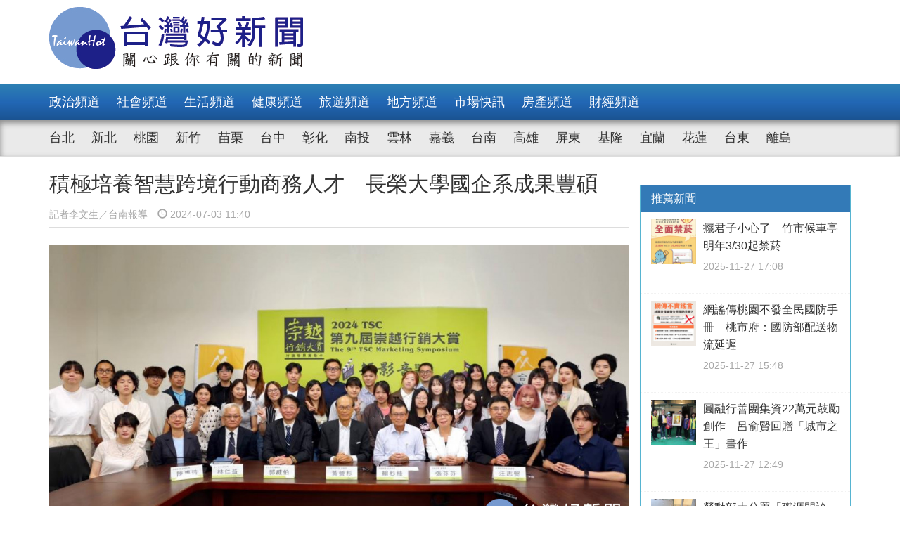

--- FILE ---
content_type: text/html; charset=UTF-8
request_url: https://www.taiwanhot.net/news/1073206/%E7%A9%8D%E6%A5%B5%E5%9F%B9%E9%A4%8A%E6%99%BA%E6%85%A7%E8%B7%A8%E5%A2%83%E8%A1%8C%E5%8B%95%E5%95%86%E5%8B%99%E4%BA%BA%E6%89%8D+%E9%95%B7%E6%A6%AE%E5%A4%A7%E5%AD%B8%E5%9C%8B%E4%BC%81%E7%B3%BB%E6%88%90%E6%9E%9C%E8%B1%90%E7%A2%A9
body_size: 9569
content:
<!DOCTYPE html>
<html>
<head>
    <meta charset="utf-8" />
    <meta name="viewport" content="width=device-width, initial-scale=1 ,user-scalable=no" />
    <title>積極培養智慧跨境行動商務人才　長榮大學國企系成果豐碩 | 台灣好新聞 TaiwanHot</title>
    <meta  name="og:url" content="https://www.taiwanhot.net/news/1073206/%E7%A9%8D%E6%A5%B5%E5%9F%B9%E9%A4%8A%E6%99%BA%E6%85%A7%E8%B7%A8%E5%A2%83%E8%A1%8C%E5%8B%95%E5%95%86%E5%8B%99%E4%BA%BA%E6%89%8D+%E9%95%B7%E6%A6%AE%E5%A4%A7%E5%AD%B8%E5%9C%8B%E4%BC%81%E7%B3%BB%E6%88%90%E6%9E%9C%E8%B1%90%E7%A2%A9" />
<meta  name="og:title" content="積極培養智慧跨境行動商務人才　長榮大學國企系成果豐碩" />
<meta  name="og:type" content="article" />
<meta  name="og:description" content="積極培養智慧跨境行動商務人才的長榮大學國企系，鼓勵學生參與各項競賽，分別於2024TSC第九屆崇越行銷大賞獲得Youtube網路人氣獎、第13屆TBSA全國大專創新企劃競賽3組獲得初賽優等獎及2組佳作獎。國企系系主任莊立民副教授表示，獲獎對於老師與學生來說是一大鼓舞，得獎獎項都是課程設計、教師、學生" />
<meta  name="og:image" content="https://www.taiwanhot.net/cache/1163643/lg/medias-20240703-6684c38243342.jpeg" />
<meta  name="og:site_name" content="台灣好新聞" />
<meta  name="keywords" content="台南,地方,match" />
<meta  property="og:image" content="https://www.taiwanhot.net/cache/1163643/lg/medias-20240703-6684c38243342.jpeg" />
<meta  property="og:title" content="積極培養智慧跨境行動商務人才　長榮大學國企系成果豐碩" />
<meta  property="og:description" content="積極培養智慧跨境行動商務人才的長榮大學國企系，鼓勵學生參與各項競賽，分別於2024TSC第九屆崇越行銷大賞獲得Youtube網路人氣獎、第13屆TBSA全國大專創新企劃競賽3組獲得初賽優等獎及2組佳作獎。國企系系主任莊立民副教授表示，獲獎對於老師與學生來說是一大鼓舞，得獎獎項都是課程設計、教師、學生" />
<link href="/assets/c4f73800/stylesheets/layout.css?v=1752001184" rel="stylesheet">
<link href="/assets/c4f73800/stylesheets/style.css?v=1752001184" rel="stylesheet">
<link href="https://pro.fontawesome.com/releases/v5.10.0/css/all.css" rel="stylesheet">    <script type="text/javascript">
        var TAIWANHOT = {isMobile: false};
    </script>
    <!-- Google Tag Manager -->
    <script>(function(w,d,s,l,i){w[l]=w[l]||[];w[l].push({'gtm.start':
    new Date().getTime(),event:'gtm.js'});var f=d.getElementsByTagName(s)[0],
    j=d.createElement(s),dl=l!='dataLayer'?'&l='+l:'';j.async=true;j.src=
    'https://www.googletagmanager.com/gtm.js?id='+i+dl;f.parentNode.insertBefore(j,f);
    })(window,document,'script','dataLayer','GTM-MGMLNW8');</script>
    <!-- End Google Tag Manager -->
</head>
<body>
    <!-- Google Tag Manager (noscript) -->
    <noscript><iframe src="https://www.googletagmanager.com/ns.html?id=GTM-MGMLNW8"
    height="0" width="0" style="display:none;visibility:hidden"></iframe></noscript>
    <!-- End Google Tag Manager (noscript) -->
            <header id="header">
    <div class="fixheader_wrap">
        <div class="top_wrap container">
            <a href="/" class="goodnews_logo hidden-sm hidden-xs">
                <img src="/imgs/logo.png" height="88" width="auto" />
            </a>
            <a href="/" class="goodnews_logo_small hidden-md hidden-lg">
                <img src="/imgs/logo.png" height="auto" width="170" />
            </a>

            <a href="#" class="mobile_btn_menu hidden-md hidden-lg">
                <span class="glyphicon glyphicon-menu-hamburger" aria-hidden="true"></span>
            </a>
        </div>
    </div>

    <div class="clearfix"></div>

    <div class="desktop_menu hidden-sm hidden-xs">
        <div class="menu_bar">
            <div class="main_list_wrapper">
                <ul class="container main_list menu_list">
                                            <li><a class="" href="https://www.taiwanhot.net/news/focus/80/%E6%94%BF%E6%B2%BB%E9%A0%BB%E9%81%93">政治頻道</a></li>
                                            <li><a class="" href="https://www.taiwanhot.net/news/focus/131/%E7%A4%BE%E6%9C%83%E9%A0%BB%E9%81%93">社會頻道</a></li>
                                            <li><a class="" href="https://www.taiwanhot.net/news/focus/70/%E7%94%9F%E6%B4%BB%E9%A0%BB%E9%81%93">生活頻道</a></li>
                                            <li><a class="" href="https://www.taiwanhot.net/news/focus/55/%E5%81%A5%E5%BA%B7%E9%A0%BB%E9%81%93">健康頻道</a></li>
                                            <li><a class="" href="https://www.taiwanhot.net/news/focus/69/%E6%97%85%E9%81%8A%E9%A0%BB%E9%81%93">旅遊頻道</a></li>
                                            <li><a class="" href="https://www.taiwanhot.net/news/focus/161/%E5%9C%B0%E6%96%B9%E9%A0%BB%E9%81%93">地方頻道</a></li>
                                            <li><a class="" href="https://www.taiwanhot.net/news/focus/25/%E5%B8%82%E5%A0%B4%E5%BF%AB%E8%A8%8A">市場快訊</a></li>
                                            <li><a class="" href="https://www.taiwanhot.net/news/focus/26/%E6%88%BF%E7%94%A2%E9%A0%BB%E9%81%93">房產頻道</a></li>
                                            <li><a class="" href="https://www.taiwanhot.net/news/focus/27/%E8%B2%A1%E7%B6%93%E9%A0%BB%E9%81%93">財經頻道</a></li>
                                    </ul>
            </div>
            <div class="sub_list_wrapper">
                <ul class="container sub_list menu_list">
                                            <li><a  class="" href="https://www.taiwanhot.net/news/focus/56/%E5%8F%B0%E5%8C%97">台北</a></li>
                                            <li><a  class="" href="https://www.taiwanhot.net/news/focus/72/%E6%96%B0%E5%8C%97">新北</a></li>
                                            <li><a  class="" href="https://www.taiwanhot.net/news/focus/77/%E6%A1%83%E5%9C%92">桃園</a></li>
                                            <li><a  class="" href="https://www.taiwanhot.net/news/focus/53/%E6%96%B0%E7%AB%B9">新竹</a></li>
                                            <li><a  class="" href="https://www.taiwanhot.net/news/focus/141/%E8%8B%97%E6%A0%97">苗栗</a></li>
                                            <li><a  class="" href="https://www.taiwanhot.net/news/focus/94/%E5%8F%B0%E4%B8%AD">台中</a></li>
                                            <li><a  class="" href="https://www.taiwanhot.net/news/focus/79/%E5%BD%B0%E5%8C%96">彰化</a></li>
                                            <li><a  class="" href="https://www.taiwanhot.net/news/focus/76/%E5%8D%97%E6%8A%95">南投</a></li>
                                            <li><a  class="" href="https://www.taiwanhot.net/news/focus/134/%E9%9B%B2%E6%9E%97">雲林</a></li>
                                            <li><a  class="" href="https://www.taiwanhot.net/news/focus/135/%E5%98%89%E7%BE%A9">嘉義</a></li>
                                            <li><a  class="" href="https://www.taiwanhot.net/news/focus/57/%E5%8F%B0%E5%8D%97">台南</a></li>
                                            <li><a  class="" href="https://www.taiwanhot.net/news/focus/54/%E9%AB%98%E9%9B%84">高雄</a></li>
                                            <li><a  class="" href="https://www.taiwanhot.net/news/focus/137/%E5%B1%8F%E6%9D%B1">屏東</a></li>
                                            <li><a  class="" href="https://www.taiwanhot.net/news/focus/138/%E5%9F%BA%E9%9A%86">基隆</a></li>
                                            <li><a  class="" href="https://www.taiwanhot.net/news/focus/153/%E5%AE%9C%E8%98%AD">宜蘭</a></li>
                                            <li><a  class="" href="https://www.taiwanhot.net/news/focus/136/%E8%8A%B1%E8%93%AE">花蓮</a></li>
                                            <li><a  class="" href="https://www.taiwanhot.net/news/focus/156/%E5%8F%B0%E6%9D%B1">台東</a></li>
                                            <li><a  class="" href="https://www.taiwanhot.net/news/focus/186/%E9%9B%A2%E5%B3%B6">離島</a></li>
                                    </ul>
            </div>
        </div>
    </div>

    <div class="mobile_list hidden-md hidden-lg">
        <ul class="mobile_menu_list">
                            <li>
                    <a href="https://www.taiwanhot.net/news/focus/80/%E6%94%BF%E6%B2%BB%E9%A0%BB%E9%81%93" >政治頻道</a>
                </li>
                            <li>
                    <a href="https://www.taiwanhot.net/news/focus/131/%E7%A4%BE%E6%9C%83%E9%A0%BB%E9%81%93" >社會頻道</a>
                </li>
                            <li>
                    <a href="https://www.taiwanhot.net/news/focus/70/%E7%94%9F%E6%B4%BB%E9%A0%BB%E9%81%93" >生活頻道</a>
                </li>
                            <li>
                    <a href="https://www.taiwanhot.net/news/focus/55/%E5%81%A5%E5%BA%B7%E9%A0%BB%E9%81%93" >健康頻道</a>
                </li>
                            <li>
                    <a href="https://www.taiwanhot.net/news/focus/69/%E6%97%85%E9%81%8A%E9%A0%BB%E9%81%93" >旅遊頻道</a>
                </li>
                            <li>
                    <a href="https://www.taiwanhot.net/news/focus/161/%E5%9C%B0%E6%96%B9%E9%A0%BB%E9%81%93" >地方頻道</a>
                </li>
                            <li>
                    <a href="https://www.taiwanhot.net/news/focus/25/%E5%B8%82%E5%A0%B4%E5%BF%AB%E8%A8%8A" >市場快訊</a>
                </li>
                            <li>
                    <a href="https://www.taiwanhot.net/news/focus/26/%E6%88%BF%E7%94%A2%E9%A0%BB%E9%81%93" >房產頻道</a>
                </li>
                            <li>
                    <a href="https://www.taiwanhot.net/news/focus/27/%E8%B2%A1%E7%B6%93%E9%A0%BB%E9%81%93" >財經頻道</a>
                </li>
                                        <li>
                    <a href="https://www.taiwanhot.net/news/focus/56/%E5%8F%B0%E5%8C%97" >台北</a>
                </li>
                            <li>
                    <a href="https://www.taiwanhot.net/news/focus/72/%E6%96%B0%E5%8C%97" >新北</a>
                </li>
                            <li>
                    <a href="https://www.taiwanhot.net/news/focus/77/%E6%A1%83%E5%9C%92" >桃園</a>
                </li>
                            <li>
                    <a href="https://www.taiwanhot.net/news/focus/53/%E6%96%B0%E7%AB%B9" >新竹</a>
                </li>
                            <li>
                    <a href="https://www.taiwanhot.net/news/focus/141/%E8%8B%97%E6%A0%97" >苗栗</a>
                </li>
                            <li>
                    <a href="https://www.taiwanhot.net/news/focus/94/%E5%8F%B0%E4%B8%AD" >台中</a>
                </li>
                            <li>
                    <a href="https://www.taiwanhot.net/news/focus/79/%E5%BD%B0%E5%8C%96" >彰化</a>
                </li>
                            <li>
                    <a href="https://www.taiwanhot.net/news/focus/76/%E5%8D%97%E6%8A%95" >南投</a>
                </li>
                            <li>
                    <a href="https://www.taiwanhot.net/news/focus/134/%E9%9B%B2%E6%9E%97" >雲林</a>
                </li>
                            <li>
                    <a href="https://www.taiwanhot.net/news/focus/135/%E5%98%89%E7%BE%A9" >嘉義</a>
                </li>
                            <li>
                    <a href="https://www.taiwanhot.net/news/focus/57/%E5%8F%B0%E5%8D%97" >台南</a>
                </li>
                            <li>
                    <a href="https://www.taiwanhot.net/news/focus/54/%E9%AB%98%E9%9B%84" >高雄</a>
                </li>
                            <li>
                    <a href="https://www.taiwanhot.net/news/focus/137/%E5%B1%8F%E6%9D%B1" >屏東</a>
                </li>
                            <li>
                    <a href="https://www.taiwanhot.net/news/focus/138/%E5%9F%BA%E9%9A%86" >基隆</a>
                </li>
                            <li>
                    <a href="https://www.taiwanhot.net/news/focus/153/%E5%AE%9C%E8%98%AD" >宜蘭</a>
                </li>
                            <li>
                    <a href="https://www.taiwanhot.net/news/focus/136/%E8%8A%B1%E8%93%AE" >花蓮</a>
                </li>
                            <li>
                    <a href="https://www.taiwanhot.net/news/focus/156/%E5%8F%B0%E6%9D%B1" >台東</a>
                </li>
                            <li>
                    <a href="https://www.taiwanhot.net/news/focus/186/%E9%9B%A2%E5%B3%B6" >離島</a>
                </li>
                    </ul>
    </div>
</header>        <!-- end of header -->

        <div class="container">
            <div id="main_wrap">
    <div class="main_content">
        <div class="content_wrapper">
            <div class="top_title">
                <h2 class="news_title">積極培養智慧跨境行動商務人才　長榮大學國企系成果豐碩</h2>
                <h5 class="txt_gray2">
                    <span class="reporter_name">記者李文生／台南報導</span>
                    <span class="post_time" style="margin-left: 10px"><span class="glyphicon glyphicon-time"></span> 2024-07-03 11:40</span>
                </h5>
                <div class="clearfix"></div>
            </div>
            <!-- /.top_title -->

            <article>
                <div class="news_content">
                    <div class="photo_wrap">
                                                    <img src="https://www.taiwanhot.net/cache/1163643/lg/medias-20240703-6684c38243342.jpeg" class="img-responsive" width="100%" />
                                                                        </div>
                    <p>
                        <p>積極培養智慧跨境行動商務人才的長榮大學國企系，鼓勵學生參與各項競賽，分別於2024TSC第九屆崇越行銷大賞獲得Youtube網路人氣獎、第13屆TBSA全國大專創新企劃競賽3組獲得初賽優等獎及2組佳作獎。國企系系主任莊立民副教授表示，獲獎對於老師與學生來說是一大鼓舞，得獎獎項都是課程設計、教師、學生互動後產生的最佳學習成果，也印證該學系的優良教學品質。</p><p id="1163644" style="clear: both;"><img src="https://www.taiwanhot.net/cache/1163644/lg/medias-20240703-6684c3e63b509.jpeg" alt="" style="width:100%; height:auto; display: black;"/></p><h4  style="text-align: center;"></h4><p>國企系學生學習與課程規劃內容，有依跨境行銷、金融投資、會展行銷、航運物流、國際經營、職場職能與就業力等6大專業領域進行課程設計，培養學生就業能力。積極媒介優質企業提供學生實習機會，增進學生實務經驗。開設證照輔導課程，訂定證照獎勵制度，激勵學生考取證照動力。提供獎學金鼓勵學生參與國際交換生計畫，培養學生國際觀。建置各類線上學習軟體及專業教室，培養學生具備智慧跨境行動的商務能力。</p><p id="1163645" style="clear: both;"><img src="https://www.taiwanhot.net/cache/1163645/lg/medias-20240703-6684c41c0aef8.jpeg" alt="" style="width:100%; height:auto; display: black;"/></p><h4  style="text-align: center;"></h4><p>莊立民副教授表示，TSC崇越行銷大賞有台灣行銷學界奧斯卡的美譽，2024TSC第九屆崇越行銷大賞，由台灣管理學會主辦，崇越科技委辦，有來自55個學校及單位191部作品報名參賽。競賽分為評審團獎及網路人氣獎評選，評審團獎錄取金鑽獎、金質獎、銀質獎、佳作獎等頒發獎金、獎盃及証書。網路人氣獎則以短影音YouTube觀看次數為基準，錄取排行榜前20名頒獎表揚。</p><p id="1163646" style="clear: both;"><img src="https://www.taiwanhot.net/cache/1163646/lg/medias-20240703-6684c4332b5c3.jpeg" alt="" style="width:100%; height:auto; display: black;"/></p><h4  style="text-align: center;"></h4><p>莊立民副教授表示，短影音競賽分運動表現類、休閒餐飲類、安永相關產品類等3類，同學們需要設法操作社群行銷，以置入手法拍攝30秒的短影音，找出衝高點擊率的關鍵。國企系學生黃昱銓等6人以「安永鱸魚精，讓你做事樣樣精」影片，獲得Youtube網路人氣獎，表現優異。</p><p id="1163647" style="clear: both;"><img src="https://www.taiwanhot.net/cache/1163647/lg/medias-20240703-6684c4584bb83.jpeg" alt="" style="width:100%; height:auto; display: black;"/></p><h4  style="text-align: center;"></h4><p>為推廣大學生的企劃能力，TBSA台灣商務策劃協會透過發展TBSA行銷企劃證照、承辦ＷBSA國際認證取得專業資源、舉辦大專生創新企劃競賽、推廣行銷企劃系統化實務課程等方式，培育台灣社會創新企劃人才。第13屆TBSA全國大專創新企劃競賽，有48所大專院校282組參賽隊伍共250件作品參賽，競賽錄取特優、優等及佳作獎表揚。莊立民副教授表示，國企系有3組獲得初賽優等獎、2組獲得佳作獎，得獎隊名優等獎─路上打袋鼠、叫叫CAB、冬瓜檸檬奶茶，佳作獎─蘇里嘛say、i數位。</p>                    </p>
                    
                                    </div>

                <div id="_popIn_recommend_word"></div>
                <!-- injected by Eric Huang @ 20190225 -->

                <!-- ads -->
            </article>

            <div class="social_block">
                <ul class="social_list">
                    <li><a id="facebook" title="積極培養智慧跨境行動商務人才　長榮大學國企系成果豐碩" href="#" class="btn-share" style="background-color: #3e5b98;"><i class="fab fa-facebook-f"></i></a></li>
                    <li><a id="google"  title="積極培養智慧跨境行動商務人才　長榮大學國企系成果豐碩" href="#" class="btn-share" style="background-color: #dd4b39;"><i class="fab fa-google-plus-g"></i></a></li>
                    <li><a id="line"  title="積極培養智慧跨境行動商務人才　長榮大學國企系成果豐碩" href="#" class="btn-share" style="background-color: #00B901;"><i class="fab fa-line"></i></a></li>
                </ul>
            </div>
            <!-- /.social_block -->

            <div id="fb_comment">
                <h2>留言討論區</h2>
                <div class="fb-comments" data-href="https://www.taiwanhot.net/news/1073206/%E7%A9%8D%E6%A5%B5%E5%9F%B9%E9%A4%8A%E6%99%BA%E6%85%A7%E8%B7%A8%E5%A2%83%E8%A1%8C%E5%8B%95%E5%95%86%E5%8B%99%E4%BA%BA%E6%89%8D+%E9%95%B7%E6%A6%AE%E5%A4%A7%E5%AD%B8%E5%9C%8B%E4%BC%81%E7%B3%BB%E6%88%90%E6%9E%9C%E8%B1%90%E7%A2%A9" data-width="100%" data-numposts="5"></div>
            </div>

            <div class="relative_news news_block">
                <div class="block_title hide">
                    <div class="category_title">
                        <span class="glyphicon glyphicon-menu-right" aria-hidden="true"></span>
                        <span class="category_txt">相關閱讀推薦</span>
                    </div>
                </div>

                <div class="relative_wrapper row">

                </div>
            </div>
            <!-- end relative_news -->

            <div class="relative_news news_block">
                <div class="block_title hide">
                    <div class="category_title">
                        <span class="glyphicon glyphicon-menu-right" aria-hidden="true"></span>
                        <span class="category_txt">相關閱讀推薦</span>
                    </div>
                </div>

                <div class="relative_wrapper row">
                    <div id="_popIn_recommend"></div>
                    <script type="text/javascript">
                        (function() {
                            var pa = document.createElement('script'); pa.type = 'text/javascript'; pa.charset = "utf-8"; pa.async = true;
                            pa.src = window.location.protocol + "//api.popin.cc/searchbox/taiwanhot.js";
                            var s = document.getElementsByTagName('script')[0]; s.parentNode.insertBefore(pa, s);
                        })();
                    </script>
                </div>
            </div>
        </div>
    </div>
    <!-- /.main_content -->

    <div class="right_content">
        <div class="right_wrapper">
            <div class="right_wrapper">
            <div id="ads-sidebar-1"></div>
            <div id="ads-sidebar-2"></div>
            <div id="ads-sidebar-3"></div>
            <div id="ads-sidebar-4"></div>
            <div id="ads-sidebar-5"></div>
            <div id="ads-sidebar-6"></div>
            <div id="ads-sidebar-7"></div>
            <div id="ads-sidebar-8"></div>
            <div id="ads-sidebar-9"></div>
            <div id="ads-sidebar-10"></div>
        <!-- end ads list -->

    <div class="panel_block recomand_news">
        <div class="panel panel-primary">
            <div class="panel-heading">
                <h3 class="panel-title">推薦新聞</h3>
            </div>
            <div class="list_wrapper">
                                    <a href="https://www.taiwanhot.net/news/1120971/%E7%99%AE%E5%90%9B%E5%AD%90%E5%B0%8F%E5%BF%83%E4%BA%86+%E7%AB%B9%E5%B8%82%E5%80%99%E8%BB%8A%E4%BA%AD%E6%98%8E%E5%B9%B43-30%E8%B5%B7%E7%A6%81%E8%8F%B8">
                        <div class="media col-xs-12 col-sm-12 col-md-12 col-lg-12">
                            <div class="media-left">
                                <img width="64" height="64" src="https://www.taiwanhot.net/cache/1256372/sq/%2Fmedias%2F20251127%2F6928107655d40.jpeg" class="media-object wp-post-image" alt="" />
                            </div>
                            <div class="media-body">
                                <h4 class="media-heading">癮君子小心了　竹市候車亭明年3/30起禁菸</h4>
                                <p class="post_time txt_gray2">2025-11-27 17:08</p>
                            </div>
                        </div>
                    </a>
                                    <a href="https://www.taiwanhot.net/news/1120954/%E7%B6%B2%E8%AC%A0%E5%82%B3%E6%A1%83%E5%9C%92%E4%B8%8D%E7%99%BC%E5%85%A8%E6%B0%91%E5%9C%8B%E9%98%B2%E6%89%8B%E5%86%8A+%E6%A1%83%E5%B8%82%E5%BA%9C%EF%BC%9A%E5%9C%8B%E9%98%B2%E9%83%A8%E9%85%8D%E9%80%81%E7%89%A9%E6%B5%81%E5%BB%B6%E9%81%B2">
                        <div class="media col-xs-12 col-sm-12 col-md-12 col-lg-12">
                            <div class="media-left">
                                <img width="64" height="64" src="https://www.taiwanhot.net/cache/1256335/sq/%2Fmedias%2F20251127%2F6927fe823292f.jpeg" class="media-object wp-post-image" alt="" />
                            </div>
                            <div class="media-body">
                                <h4 class="media-heading">網謠傳桃園不發全民國防手冊　桃市府：國防部配送物流延遲</h4>
                                <p class="post_time txt_gray2">2025-11-27 15:48</p>
                            </div>
                        </div>
                    </a>
                                    <a href="https://www.taiwanhot.net/news/1120920/%E5%9C%93%E8%9E%8D%E8%A1%8C%E5%96%84%E5%9C%98%E9%9B%86%E8%B3%8722%E8%90%AC%E5%85%83%E9%BC%93%E5%8B%B5%E5%89%B5%E4%BD%9C+%E5%91%82%E4%BF%9E%E8%B3%A2%E5%9B%9E%E8%B4%88%E3%80%8C%E5%9F%8E%E5%B8%82%E4%B9%8B%E7%8E%8B%E3%80%8D%E7%95%AB%E4%BD%9C">
                        <div class="media col-xs-12 col-sm-12 col-md-12 col-lg-12">
                            <div class="media-left">
                                <img width="64" height="64" src="https://www.taiwanhot.net/cache/1256273/sq/%2Fmedias%2F20251127%2F6927d33667125.jpeg" class="media-object wp-post-image" alt="" />
                            </div>
                            <div class="media-body">
                                <h4 class="media-heading">圓融行善團集資22萬元鼓勵創作　呂俞賢回贈「城市之王」畫作</h4>
                                <p class="post_time txt_gray2">2025-11-27 12:49</p>
                            </div>
                        </div>
                    </a>
                                    <a href="https://www.taiwanhot.net/news/1120846/%E5%8B%9E%E5%8B%95%E9%83%A8%E5%8D%97%E5%88%86%E7%BD%B2%E3%80%8C%E8%81%B7%E6%B6%AF%E9%96%80%E8%A8%BA%E3%80%8D%E8%AB%AE%E8%A9%A2%E6%9C%8D%E5%8B%99+%E5%8A%A9%E6%B0%91%E7%9C%BE%E6%89%BE%E5%88%B0%E8%81%B7%E6%B6%AF%E5%AE%9A%E9%8C%A8%E9%BB%9E">
                        <div class="media col-xs-12 col-sm-12 col-md-12 col-lg-12">
                            <div class="media-left">
                                <img width="64" height="64" src="https://www.taiwanhot.net/cache/1256130/sq/%2Fmedias%2F20251126%2F6926bba637219.jpeg" class="media-object wp-post-image" alt="職涯門診諮詢服務不僅是幫忙民眾尋職，更是透過暖心陪伴讓其步步紮實前行、實現理想" />
                            </div>
                            <div class="media-body">
                                <h4 class="media-heading">勞動部南分署「職涯門診」諮詢服務　助民眾找到職涯定錨點</h4>
                                <p class="post_time txt_gray2">2025-11-27 07:40</p>
                            </div>
                        </div>
                    </a>
                                    <a href="https://www.taiwanhot.net/news/1120845/2025%E9%B4%A8%E9%84%89%E9%B4%A8%E9%A6%99%E3%80%8C%E9%B4%A8%E5%8A%9B%E5%85%A8%E9%96%8B%E9%9B%B2%E9%81%8A%E8%B6%A3%E3%80%8D+12-2%E3%80%8112-9%E7%B7%9A%E4%B8%8A%E9%96%8B%E6%92%AD">
                        <div class="media col-xs-12 col-sm-12 col-md-12 col-lg-12">
                            <div class="media-left">
                                <img width="64" height="64" src="https://www.taiwanhot.net/cache/1256129/sq/%2Fmedias%2F20251126%2F6926bba0e9732.jpeg" class="media-object wp-post-image" alt="（圖／宜蘭縣府農業處）" />
                            </div>
                            <div class="media-body">
                                <h4 class="media-heading">2025鴨鄉鴨香「鴨力全開雲遊趣」　12/2、12/9線上開播</h4>
                                <p class="post_time txt_gray2">2025-11-27 06:20</p>
                            </div>
                        </div>
                    </a>
                                    <a href="https://www.taiwanhot.net/news/1120890/%E6%8D%B7%E9%81%8B%E7%B6%A0%E7%B7%9A%E6%88%90%E6%9E%9C%E5%8F%83%E8%A8%AA%E6%B4%BB%E5%8B%9511-28%E9%96%8B%E8%B7%91+%E5%BC%B5%E5%96%84%E6%94%BF%E9%82%80%E5%9C%8B%E4%BA%BA%E8%A6%AA%E8%BA%AB%E8%A6%8B%E8%AD%89%E6%A1%83%E5%9C%92%E9%87%8D%E5%A4%A7%E5%BB%BA%E8%A8%AD%E9%80%B2%E5%B1%95">
                        <div class="media col-xs-12 col-sm-12 col-md-12 col-lg-12">
                            <div class="media-left">
                                <img width="64" height="64" src="https://www.taiwanhot.net/cache/1256216/sq/%2Fmedias%2F20251126%2F6926ebc2656c2.jpeg" class="media-object wp-post-image" alt="桃園市長張善政於市政會議前宣傳「捷運綠線114年工程成果參訪活動」。" />
                            </div>
                            <div class="media-body">
                                <h4 class="media-heading">捷運綠線成果參訪活動11/28開跑　張善政邀國人親身見證桃園重大建設進展</h4>
                                <p class="post_time txt_gray2">2025-11-26 21:05</p>
                            </div>
                        </div>
                    </a>
                                    <a href="https://www.taiwanhot.net/news/1120851/%E6%96%B0%E5%8C%97%E5%86%8D%E6%B7%BB4%E8%99%95%E5%85%A8%E6%99%BA%E6%85%A7%E5%81%9C%E8%BB%8A%E5%A0%B4+%E6%96%B0%E8%8E%8A%E3%80%81%E4%B8%AD%E5%92%8C%E3%80%81%E9%B6%AF%E6%AD%8C%E3%80%81%E6%B1%90%E6%AD%A212-1%E8%B5%B7%E5%95%9F%E7%94%A8">
                        <div class="media col-xs-12 col-sm-12 col-md-12 col-lg-12">
                            <div class="media-left">
                                <img width="64" height="64" src="https://www.taiwanhot.net/cache/1256144/sq/%2Fmedias%2F20251126%2F6926be7dd4d05.jpeg" class="media-object wp-post-image" alt="" />
                            </div>
                            <div class="media-body">
                                <h4 class="media-heading">新北再添4處全智慧停車場　新莊、中和、鶯歌、汐止12/1起啟用</h4>
                                <p class="post_time txt_gray2">2025-11-26 17:08</p>
                            </div>
                        </div>
                    </a>
                                    <a href="https://www.taiwanhot.net/news/1120720/%E5%B0%8F%E4%B8%96%E7%95%8C%E7%99%BC%E7%8F%BE%E5%A4%A7%E9%A9%9A%E5%96%9C+%E6%A1%83%E5%9C%92%E5%B8%82%E5%85%92%E7%AB%A5%E7%BE%8E%E8%A1%93%E9%A4%A8%E3%80%8C%E8%BF%B7%E4%BD%A0%E8%B9%A6%EF%BC%81%E3%80%8D%E9%82%80%E4%BD%A0%E7%8E%A9%E8%BD%89%E5%B0%BA%E5%BA%A6">
                        <div class="media col-xs-12 col-sm-12 col-md-12 col-lg-12">
                            <div class="media-left">
                                <img width="64" height="64" src="https://www.taiwanhot.net/cache/1255913/sq/%2Fmedias%2F20251125%2F692556d4b746b.jpeg" class="media-object wp-post-image" alt="" />
                            </div>
                            <div class="media-body">
                                <h4 class="media-heading">小世界發現大驚喜　桃園市兒童美術館「迷你蹦！」邀你玩轉尺度</h4>
                                <p class="post_time txt_gray2">2025-11-25 15:30</p>
                            </div>
                        </div>
                    </a>
                                    <a href="https://www.taiwanhot.net/news/1120718/%E5%BD%B0%E5%8C%96%E5%9F%A4%E9%A0%AD%E3%80%8C%E6%A8%82%E7%B1%B3%E5%85%AC%E5%9C%92%E3%80%8D%E5%95%9F%E7%94%A8+%E7%B5%90%E5%90%88%E5%9C%A8%E5%9C%B0%E7%B1%B3%E6%96%87%E5%8C%96%E6%89%93%E9%80%A0%E8%A6%AA%E5%AD%90%E6%96%B0%E4%BA%AE%E9%BB%9E">
                        <div class="media col-xs-12 col-sm-12 col-md-12 col-lg-12">
                            <div class="media-left">
                                <img width="64" height="64" src="https://www.taiwanhot.net/cache/1255902/sq/%2Fmedias%2F20251125%2F692554c03dcbf.jpeg" class="media-object wp-post-image" alt="彰化埤頭「樂米公園」正式啟用，結合在地米文化打造親子新亮點。圖／彰化縣政府提供" />
                            </div>
                            <div class="media-body">
                                <h4 class="media-heading">彰化埤頭「樂米公園」啟用　結合在地米文化打造親子新亮點</h4>
                                <p class="post_time txt_gray2">2025-11-25 15:17</p>
                            </div>
                        </div>
                    </a>
                                    <a href="https://www.taiwanhot.net/news/1120707/%E6%B0%B8%E5%BA%B7%E4%B8%AD%E8%8F%AF%E8%B7%AF%E5%8D%B3%E5%B0%87%E6%88%90%E7%82%BA%E5%8F%B0%E5%8D%97%E9%A6%96%E6%A2%9D%E6%8D%B7%E9%81%8B+%E8%AD%B0%E5%93%A1%E8%A6%81%E6%B1%82%E5%90%8C%E6%AD%A5%E8%A7%A3%E6%B1%BA%E5%81%9C%E8%BB%8A%E5%95%8F%E9%A1%8C">
                        <div class="media col-xs-12 col-sm-12 col-md-12 col-lg-12">
                            <div class="media-left">
                                <img width="64" height="64" src="https://www.taiwanhot.net/cache/1255883/sq/%2Fmedias%2F20251125%2F69254acd05d23.jpeg" class="media-object wp-post-image" alt="" />
                            </div>
                            <div class="media-body">
                                <h4 class="media-heading">永康中華路即將成為台南首條捷運　議員要求同步解決停車問題</h4>
                                <p class="post_time txt_gray2">2025-11-25 14:45</p>
                            </div>
                        </div>
                    </a>
                                            </div>
        </div>
    </div>
    <!-- /.recomand_news -->

    <div class="panel_block rank_news">
        <div class="panel panel-primary">
            <div class="panel-heading">
                <h3 class="panel-title">熱門新聞</h3>
            </div>
            <div class="list_wrapper">
                <ul>
                                                                        <li>
                                <a href="https://www.taiwanhot.net/news/1120712/%E5%BB%9A%E9%A4%98%E9%A2%A8%E6%B3%A2%E4%B8%8D%E6%96%B7+%E8%AC%9D%E5%BF%97%E5%BF%A0%E6%89%B9%E7%9B%A7%E7%A7%80%E7%87%95%E5%9F%B7%E6%94%BF7%E5%B9%B4%E5%9E%83%E5%9C%BE%E6%96%BD%E6%94%BF%E4%B8%8D%E5%8F%8A%E6%A0%BC">
                                    <div class="media col-xs-12 col-sm-12 col-md-12 col-lg-12">
                                        <div class="media-left">
                                            <img width="64" height="64" src="https://www.taiwanhot.net/cache/1255897/sq/%2Fmedias%2F20251125%2F692552ba74630.jpeg" class="media-object wp-post-image" alt="謝志忠議員批盧秀燕垃圾及廚餘問題處理不及格" />
                                        </div>
                                        <div class="media-body">
                                            <h4 class="media-heading">廚餘風波不斷　謝志忠批盧秀燕執政7年垃圾施政不及格</h4>
                                            <p class="post_time txt_gray2">2025-11-25 15:03</p>
                                        </div>
                                    </div>
                                </a>
                            </li>
                                                                                                <li>
                                <a href="https://www.taiwanhot.net/news/1120770/%E5%9B%A0%E6%87%89%E7%99%BE%E8%B2%A8%E5%91%A8%E5%B9%B4%E6%85%B6+%E7%AB%B9%E5%B8%8211-27%E8%87%B312-8%E5%95%9F%E5%8B%95%E4%BA%A4%E9%80%9A%E7%AE%A1%E5%88%B6%E6%8E%AA%E6%96%BD">
                                    <div class="news_title col-xs-10 col-sm-10 col-md-10 col-lg-10">
                                        因應百貨周年慶　竹市11/27至12/8啟動交通管制措施                                        <p class="post_time txt_gray2">2025-11-26 10:33</p>
                                    </div>
                                    <div class="rank_block col-xs-2 col-sm-2 col-md-2 col-lg-2">
                                        <span class="rank_sign">/</span>
                                        <span class="rank_num">2</span>
                                    </div>
                                </a>
                            </li>
                                                                                                <li>
                                <a href="https://www.taiwanhot.net/news/1120949/%E6%B0%B8%E5%BA%B7%E8%BD%89%E9%81%8B%E7%AB%99%E6%AD%A3%E5%BC%8F%E5%95%9F%E7%94%A8+%E9%BB%83%E5%81%89%E5%93%B2%E6%8C%81%E7%BA%8C%E7%82%BA%E5%B8%82%E6%B0%91%E6%8F%90%E4%BE%9B%E5%84%AA%E8%B3%AA%E4%BA%A4%E9%80%9A%E8%A8%AD%E6%96%BD">
                                    <div class="news_title col-xs-10 col-sm-10 col-md-10 col-lg-10">
                                        永康轉運站正式啟用　黃偉哲持續為市民提供優質交通設施                                        <p class="post_time txt_gray2">2025-11-27 15:32</p>
                                    </div>
                                    <div class="rank_block col-xs-2 col-sm-2 col-md-2 col-lg-2">
                                        <span class="rank_sign">/</span>
                                        <span class="rank_num">3</span>
                                    </div>
                                </a>
                            </li>
                                                                                                <li>
                                <a href="https://www.taiwanhot.net/news/1120892/2025%E5%98%89%E7%BE%A9%E8%8A%B1%E6%B5%B7%E7%94%9F%E6%B4%BB%E7%AF%80+11-29%E6%B5%AA%E6%BC%AB%E7%99%BB%E5%A0%B4">
                                    <div class="news_title col-xs-10 col-sm-10 col-md-10 col-lg-10">
                                        2025嘉義花海生活節　11/29浪漫登場                                        <p class="post_time txt_gray2">2025-11-26 21:01</p>
                                    </div>
                                    <div class="rank_block col-xs-2 col-sm-2 col-md-2 col-lg-2">
                                        <span class="rank_sign">/</span>
                                        <span class="rank_num">4</span>
                                    </div>
                                </a>
                            </li>
                                                                                                <li>
                                <a href="https://www.taiwanhot.net/news/1120722/%E9%9D%92%E5%9F%94%E5%95%9F%E5%8B%95%E8%A6%AA%E5%AD%90%E5%9F%8E%E5%B8%82%E5%93%81%E7%89%8C%E8%A8%88%E7%95%AB+%E8%B7%A8%E9%A4%A8+%C3%97+%E5%95%86%E5%9C%88+%C3%97+%E4%BC%81%E6%A5%AD%E5%85%B1%E5%89%B5%E5%85%A8%E5%8F%B0%E8%A6%AA%E5%AD%90%E5%8F%8B%E5%96%84%E7%A4%BA%E7%AF%84%E5%9F%8E%E5%B8%82">
                                    <div class="news_title col-xs-10 col-sm-10 col-md-10 col-lg-10">
                                        青埔啟動親子城市品牌計畫　跨館 × 商圈 × 企業共創全台親子友善示範城市                                        <p class="post_time txt_gray2">2025-11-25 15:20</p>
                                    </div>
                                    <div class="rank_block col-xs-2 col-sm-2 col-md-2 col-lg-2">
                                        <span class="rank_sign">/</span>
                                        <span class="rank_num">5</span>
                                    </div>
                                </a>
                            </li>
                                                                                                <li>
                                <a href="https://www.taiwanhot.net/news/1120890/%E6%8D%B7%E9%81%8B%E7%B6%A0%E7%B7%9A%E6%88%90%E6%9E%9C%E5%8F%83%E8%A8%AA%E6%B4%BB%E5%8B%9511-28%E9%96%8B%E8%B7%91+%E5%BC%B5%E5%96%84%E6%94%BF%E9%82%80%E5%9C%8B%E4%BA%BA%E8%A6%AA%E8%BA%AB%E8%A6%8B%E8%AD%89%E6%A1%83%E5%9C%92%E9%87%8D%E5%A4%A7%E5%BB%BA%E8%A8%AD%E9%80%B2%E5%B1%95">
                                    <div class="news_title col-xs-10 col-sm-10 col-md-10 col-lg-10">
                                        捷運綠線成果參訪活動11/28開跑　張善政邀國人親身見證桃園重大建設進展                                        <p class="post_time txt_gray2">2025-11-26 21:05</p>
                                    </div>
                                    <div class="rank_block col-xs-2 col-sm-2 col-md-2 col-lg-2">
                                        <span class="rank_sign">/</span>
                                        <span class="rank_num">6</span>
                                    </div>
                                </a>
                            </li>
                                                                                                <li>
                                <a href="https://www.taiwanhot.net/news/1120769/%E5%BC%B7%E5%8C%96%E9%81%93%E8%B7%AF%E4%BA%A4%E9%80%9A%E5%AE%89%E5%85%A8+%E8%8A%B1%E8%93%AE%E5%A4%9A%E7%AE%A1%E9%BD%8A%E4%B8%8B%E5%AE%88%E8%AD%B7%E7%94%A8%E8%B7%AF%E4%BA%BA">
                                    <div class="news_title col-xs-10 col-sm-10 col-md-10 col-lg-10">
                                        強化道路交通安全　花蓮多管齊下守護用路人                                        <p class="post_time txt_gray2">2025-11-26 07:20</p>
                                    </div>
                                    <div class="rank_block col-xs-2 col-sm-2 col-md-2 col-lg-2">
                                        <span class="rank_sign">/</span>
                                        <span class="rank_num">7</span>
                                    </div>
                                </a>
                            </li>
                                                                                                <li>
                                <a href="https://www.taiwanhot.net/news/1120847/%E6%A1%83%E5%B8%82%E5%BA%9C%E8%B7%A8%E5%B1%80%E8%99%95%E6%90%B6%E4%BF%AE%E4%B8%8D%E5%81%9C%E6%AD%87+%E5%8D%97%E9%96%80%E5%B8%82%E5%A0%B4%E5%8F%97%E6%90%8D%E5%8D%80%E6%94%A4%E4%BD%8D%E5%85%A8%E6%95%B8%E5%BE%A9%E9%9B%BB%E5%AE%8C%E6%88%90">
                                    <div class="news_title col-xs-10 col-sm-10 col-md-10 col-lg-10">
                                        桃市府跨局處搶修不停歇　南門市場受損區攤位全數復電完成                                        <p class="post_time txt_gray2">2025-11-26 21:01</p>
                                    </div>
                                    <div class="rank_block col-xs-2 col-sm-2 col-md-2 col-lg-2">
                                        <span class="rank_sign">/</span>
                                        <span class="rank_num">8</span>
                                    </div>
                                </a>
                            </li>
                                                                                                <li>
                                <a href="https://www.taiwanhot.net/news/1120759/320%2B1%E5%98%89%E7%BE%A9%E5%B8%82%E5%9F%8E%E5%B8%82%E5%8D%9A%E8%A6%BD%E6%9C%83%E6%9C%80%E7%B5%82%E5%A0%B4+%E8%B7%A8%E5%B9%B4%E6%99%9A%E6%9C%83%E5%A3%93%E8%BB%B8%E7%99%BB%E5%A0%B4">
                                    <div class="news_title col-xs-10 col-sm-10 col-md-10 col-lg-10">
                                        320+1嘉義市城市博覽會最終場　跨年晚會壓軸登場                                        <p class="post_time txt_gray2">2025-11-25 19:07</p>
                                    </div>
                                    <div class="rank_block col-xs-2 col-sm-2 col-md-2 col-lg-2">
                                        <span class="rank_sign">/</span>
                                        <span class="rank_num">9</span>
                                    </div>
                                </a>
                            </li>
                                                                                                <li>
                                <a href="https://www.taiwanhot.net/news/1120692/%E6%9F%AF%E6%96%87%E5%93%B2%E3%80%8C%E7%8D%84%E4%B8%AD%E7%AD%86%E8%A8%98%E3%80%8D%E6%9B%9D%E5%85%89+%E6%8C%87%E5%AE%9A%E6%8E%A5%E7%8F%AD%E4%BA%BA%E3%80%8C%E8%8B%A5%E6%B2%92%E9%BB%83%E5%9C%8B%E6%98%8C%EF%BC%8C%E6%B0%91%E7%9C%BE%E9%BB%A8%E6%97%A9%E5%B0%B1%E5%9E%AE%E4%BA%86%E3%80%8D">
                                    <div class="news_title col-xs-10 col-sm-10 col-md-10 col-lg-10">
                                        柯文哲「獄中筆記」曝光　指定接班人「若沒黃國昌，民眾黨早就垮了」                                        <p class="post_time txt_gray2">2025-11-25 12:18</p>
                                    </div>
                                    <div class="rank_block col-xs-2 col-sm-2 col-md-2 col-lg-2">
                                        <span class="rank_sign">/</span>
                                        <span class="rank_num">10</span>
                                    </div>
                                </a>
                            </li>
                                                            </ul>
            </div>
        </div>
    </div>
    <!-- /.rank_news -->
</div>        </div>
    </div>
    <!-- /.right_content -->
    <div class="clearfix"></div>
</div>
<img src="https://www.taiwanhot.net/tr?category=post&type=imp&id=1073206" width="1" height="1" style="display: none;" />
        </div>
        <!-- end of main content -->

        <footer id="footer">
    <div class="footer_wrapper">
        <div class="footer_inner container">
            <p>本站由大運聯和國際有限公司所維運</p>
            <p>© 2015-2025 TaiwanHot.net All Rights Reserved.</p>
            <p>客服電話：+886-2-8522-7968 客服信箱：service@taiwanhot.net</p>
        </div>
    </div>
</footer>        <!-- end of header -->

        <!-- Load Facebook SDK for JavaScript -->
        <div id="fb-root"></div>
        <script>(function(d, s, id) {
          var js, fjs = d.getElementsByTagName(s)[0];
          if (d.getElementById(id)) return;
          js = d.createElement(s); js.id = id;
          js.src = "//connect.facebook.net/zh_TW/sdk.js#xfbml=1&version=v2.8&app_id=858030184333273";
          fjs.parentNode.insertBefore(js, fjs);
        }(document, 'script', 'facebook-jssdk'));</script>
    <script src="https://ajax.googleapis.com/ajax/libs/jquery/1.11.3/jquery.min.js"></script>
<script src="/assets/c4f73800/js/bootstrap.min.js?v=1752001184"></script>
<script src="https://cdnjs.cloudflare.com/ajax/libs/jquery.touchswipe/1.6.4/jquery.touchSwipe.min.js"></script>
<script src="/assets/c4f73800/js/js.share.js?v=1752001184"></script>
<script src="/assets/c4f73800/js/js.ad.js?v=1752001184"></script>
<script src="/assets/c4f73800/js/ads.min.js?v=1752001184"></script>
<script src="/assets/c4f73800/js/main.js?v=1752001184"></script></body>
</html>


--- FILE ---
content_type: text/html; charset=UTF-8
request_url: https://t.ssp.hinet.net/
body_size: 62
content:
d5e178c6-f4bc-407b-afc5-dadee078e380!

--- FILE ---
content_type: text/html; charset=utf-8
request_url: https://www.google.com/recaptcha/api2/aframe
body_size: 268
content:
<!DOCTYPE HTML><html><head><meta http-equiv="content-type" content="text/html; charset=UTF-8"></head><body><script nonce="77iO3XPj5tKEf28zF0k6lg">/** Anti-fraud and anti-abuse applications only. See google.com/recaptcha */ try{var clients={'sodar':'https://pagead2.googlesyndication.com/pagead/sodar?'};window.addEventListener("message",function(a){try{if(a.source===window.parent){var b=JSON.parse(a.data);var c=clients[b['id']];if(c){var d=document.createElement('img');d.src=c+b['params']+'&rc='+(localStorage.getItem("rc::a")?sessionStorage.getItem("rc::b"):"");window.document.body.appendChild(d);sessionStorage.setItem("rc::e",parseInt(sessionStorage.getItem("rc::e")||0)+1);localStorage.setItem("rc::h",'1764283624178');}}}catch(b){}});window.parent.postMessage("_grecaptcha_ready", "*");}catch(b){}</script></body></html>

--- FILE ---
content_type: text/css
request_url: https://www.taiwanhot.net/assets/c4f73800/stylesheets/style.css?v=1752001184
body_size: 1098
content:
body h4, body .news_title {
    line-height: 160%;
}

body p {
    line-height: 180%;
}

h4, .rank_news .news_title, .news_block.relative_news .relative_wrapper .relative_content .news_title {
    font-size: 16px;
}

#header .desktop_menu .menu_list li a {
    font-size: 18px;
}

.news_wrapper .media-body{
    font-size: 15px;
}

.content_wrapper .news_content {
    font-size: 20px;
}

.carousel-inner .item {
	max-height: 450px;
    min-height: 450px;
	overflow: hidden;
}

.carousel-inner .item .thumb {
	width: 100%;
	height: auto;
}

.mask_wrapper .inner_wrap h2 {
	color: #f1f1f1;
}

.mask_wrapper .inner_wrap h4 {
	color: #dddddd;
}

.mask_wrapper .inner_wrap {
	background-color: rgba(0, 0, 0, 0.65);
}

.media .media-right {
	min-width: 160px;
    text-align: center;
}

.media .media-right  > a > img.post-thumbnail {
	padding: 2px;
	border: 1px solid #CCC;
    margin: auto;
}

@media only screen and (min-width: 420px) {
    .relative_wrapper .relative_content .thumbnail-image {
    	/*width: 250px;
    	height: 150px;
    	max-width: 250;*/
    	max-height: 150px;
    	overflow: hidden;
    	vertical-align: top;
    }
}

@media only screen and (max-width: 420px) {
  .relative_wrapper .relative_content .thumbnail-image {
    width: 100%;
    height: auto;
    max-height: 168px;
    overflow: hidden;
  }
}

.main_news .reporter {
	color: #1d2088;
}

.main_news .right_block .post_title {
	font-weight: bold;
	color: #333;
}

.news_wrapper .media .media-body .post_info .time_wrap
{
	margin-left: 10px;
}

.news_wrapper .media .media-right img {
    margin: auto;
}

.content_wrapper article img {
	width: 100%;
}

/**
 * video news item
 */
.video_content.block_inner_wrapper {
	color: #333;
	font-size: 15px;
	font-weight: bold;
}

.news_block.video_news .video_wrapper .cover-wrapper {
 	position: relative;
 	width: 100%;
 	height: 150px;
 	max-height: 150px;
 	overflow: hidden;
 }

.news-item .cover-wrapper {
	position: relative;
	width: 100%;
}

.news_block.video_news .video_wrapper .cover-wrapper .mask, .news-item .cover-wrapper .mask{
    position: absolute;
    z-index: 10;

    top: 0;
    left: 0;
    right: 0;
    bottom: 0;
    /* background-color: #ccc; */
    width: 100%;
    height: auto;
}

.news_block.video_news .video_wrapper .cover-wrapper .mask:hover, .news-item .cover-wrapper .mask:hover {
	background-color: rgba(0, 0, 0, 0.4);
}

.news_block.video_news .video_wrapper .cover-wrapper img,  .news_block.relative_news .relative_wrapper .relative_content img{
 	width: 100%;
 	min-height: 150px;
}

.news_block.video_news .video_wrapper .video_content .glyphicon-play-circle{
	color: #FFF;
	font-size: 52px;
	top: 50%;
	margin-top: -26px;
	margin-left: -26px;
}

.news-item .cover-wrapper .glyphicon-play-circle {
    position: absolute;
    left: 50%;
	top: 50%;
	margin-left: -21px;
	margin-top: -21px;
	color: #FFF;
    font-size: 42px;
}

.news_block.video_news .video_wrapper .news_title, .news_block.relative_news .relative_wrapper .relative_content .news_title{
 	height: 50px;
 	line-height: 25px;
    overflow: hidden;
}

.news_wrapper .media .media-right {
    min-width: 170px;
    text-align: center;
}

.news-item {
    margin-bottom: 25px;
    border-bottom: 1px #f2f2f2 dotted;
    padding-bottom: 25px;
}

.news-item .news-title {
    margin: 0 0 10px;
    font-size: 22px;
    font-weight: bold;
}

.news-item .label.label-primary {
    background-color: #f2f2f2;
    border: 1px #56b4d1 solid;
    color: #56b4d1;
    font-weight: 400;
}

.news-item .label.label-primary:hover {
    color: #f2f2f2;
    background-color: #56b4d1;
}

.news-item .reporter {
    margin-right: 20px;
    color: #1d2088;
    font-size: 15px;
}

.news-item .time_wrap {
    color: #a7a7a7;
    font-size: 15px;
}


.news-item .post-thumbnail {
    padding: 2px;
    border: 1px solid #CCC;
    width: 100%;
}

#header .top_wrap .goodnews_logo_small {
    margin-top: 18px;
}


.video-container {
    position: relative;
    padding-bottom: 56.25%;
    padding-top: 30px; height: 0; overflow: hidden;
}

.video-container iframe,
.video-container object,
.video-container embed {
    position: absolute;
    top: 0;
    left: 0;
    width: 100%;
    height: 100%;
}

.mask_wrapper .inner_wrap {
    padding: 10px 16px;
}

body p {
    font-weight: normal;
    margin-bottom: 15px;
}


--- FILE ---
content_type: application/javascript;charset=UTF-8
request_url: https://tw.popin.cc/popin_discovery/recommend?mode=new&url=https%3A%2F%2Fwww.taiwanhot.net%2Fnews%2F1073206%2F%25E7%25A9%258D%25E6%25A5%25B5%25E5%259F%25B9%25E9%25A4%258A%25E6%2599%25BA%25E6%2585%25A7%25E8%25B7%25A8%25E5%25A2%2583%25E8%25A1%258C%25E5%258B%2595%25E5%2595%2586%25E5%258B%2599%25E4%25BA%25BA%25E6%2589%258D%2B%25E9%2595%25B7%25E6%25A6%25AE%25E5%25A4%25A7%25E5%25AD%25B8%25E5%259C%258B%25E4%25BC%2581%25E7%25B3%25BB%25E6%2588%2590%25E6%259E%259C%25E8%25B1%2590%25E7%25A2%25A9&&device=pc&media=www.taiwanhot.net&extra=mac&agency=bfm&topn=50&ad=10&r_category=all&country=tw&redirect=true&uid=299f62716915616fbfc1764283620176&info=eyJ1c2VyX3RkX29zIjoiTWFjIiwidXNlcl90ZF9vc192ZXJzaW9uIjoiMTAuMTUuNyIsInVzZXJfdGRfYnJvd3NlciI6IkNocm9tZSIsInVzZXJfdGRfYnJvd3Nlcl92ZXJzaW9uIjoiMTMxLjAuMCIsInVzZXJfdGRfc2NyZWVuIjoiMTI4MHg3MjAiLCJ1c2VyX3RkX3ZpZXdwb3J0IjoiMTI4MHg3MjAiLCJ1c2VyX3RkX3VzZXJfYWdlbnQiOiJNb3ppbGxhLzUuMCAoTWFjaW50b3NoOyBJbnRlbCBNYWMgT1MgWCAxMF8xNV83KSBBcHBsZVdlYktpdC81MzcuMzYgKEtIVE1MLCBsaWtlIEdlY2tvKSBDaHJvbWUvMTMxLjAuMC4wIFNhZmFyaS81MzcuMzY7IENsYXVkZUJvdC8xLjA7ICtjbGF1ZGVib3RAYW50aHJvcGljLmNvbSkiLCJ1c2VyX3RkX3JlZmVycmVyIjoiIiwidXNlcl90ZF9wYXRoIjoiL25ld3MvMTA3MzIwNi8lRTclQTklOEQlRTYlQTUlQjUlRTUlOUYlQjklRTklQTQlOEElRTYlOTklQkElRTYlODUlQTclRTglQjclQTglRTUlQTIlODMlRTglQTElOEMlRTUlOEIlOTUlRTUlOTUlODYlRTUlOEIlOTklRTQlQkElQkElRTYlODklOEQrJUU5JTk1JUI3JUU2JUE2JUFFJUU1JUE0JUE3JUU1JUFEJUI4JUU1JTlDJThCJUU0JUJDJTgxJUU3JUIzJUJCJUU2JTg4JTkwJUU2JTlFJTlDJUU4JUIxJTkwJUU3JUEyJUE5IiwidXNlcl90ZF9jaGFyc2V0IjoidXRmLTgiLCJ1c2VyX3RkX2xhbmd1YWdlIjoiZW4tdXNAcG9zaXgiLCJ1c2VyX3RkX2NvbG9yIjoiMjQtYml0IiwidXNlcl90ZF90aXRsZSI6IiVFNyVBOSU4RCVFNiVBNSVCNSVFNSU5RiVCOSVFOSVBNCU4QSVFNiU5OSVCQSVFNiU4NSVBNyVFOCVCNyVBOCVFNSVBMiU4MyVFOCVBMSU4QyVFNSU4QiU5NSVFNSU5NSU4NiVFNSU4QiU5OSVFNCVCQSVCQSVFNiU4OSU4RCVFMyU4MCU4MCVFOSU5NSVCNyVFNiVBNiVBRSVFNSVBNCVBNyVFNSVBRCVCOCVFNSU5QyU4QiVFNCVCQyU4MSVFNyVCMyVCQiVFNiU4OCU5MCVFNiU5RSU5QyVFOCVCMSU5MCVFNyVBMiVBOSUyMCU3QyUyMCVFNSU4RiVCMCVFNyU4MSVBMyVFNSVBNSVCRCVFNiU5NiVCMCVFOCU4MSU5RSUyMFRhaXdhbkhvdCIsInVzZXJfdGRfdXJsIjoiaHR0cHM6Ly93d3cudGFpd2FuaG90Lm5ldC9uZXdzLzEwNzMyMDYvJUU3JUE5JThEJUU2JUE1JUI1JUU1JTlGJUI5JUU5JUE0JThBJUU2JTk5JUJBJUU2JTg1JUE3JUU4JUI3JUE4JUU1JUEyJTgzJUU4JUExJThDJUU1JThCJTk1JUU1JTk1JTg2JUU1JThCJTk5JUU0JUJBJUJBJUU2JTg5JThEKyVFOSU5NSVCNyVFNiVBNiVBRSVFNSVBNCVBNyVFNSVBRCVCOCVFNSU5QyU4QiVFNCVCQyU4MSVFNyVCMyVCQiVFNiU4OCU5MCVFNiU5RSU5QyVFOCVCMSU5MCVFNyVBMiVBOSIsInVzZXJfdGRfcGxhdGZvcm0iOiJMaW51eCB4ODZfNjQiLCJ1c2VyX3RkX2hvc3QiOiJ3d3cudGFpd2FuaG90Lm5ldCIsInVzZXJfZGV2aWNlIjoicGMiLCJ1c2VyX3RpbWUiOjE3NjQyODM2MjAyMzQsImZydWl0X2JveF9wb3NpdGlvbiI6IiIsImZydWl0X3N0eWxlIjoiIn0=&alg=ltr&uis=%7B%22ss_fl_pp%22%3Anull%2C%22ss_yh_tag%22%3Anull%2C%22ss_pub_pp%22%3Anull%2C%22ss_im_pp%22%3Anull%2C%22ss_im_id%22%3Anull%2C%22ss_gn_pp%22%3Anull%7D&callback=_p6_a075edd8cb12
body_size: 35334
content:
_p6_a075edd8cb12({"author_name":null,"image":"ee70ba3eced5bffa7e1992dff4093d9e.jpg","common_category":["business","economy"],"image_url":"https://www.taiwanhot.net/cache/1163643/lg/medias-20240703-6684c38243342.jpeg","title":"積極培養智慧跨境行動商務人才　長榮大學國企系成果豐碩","category":"記者李文生／台南報導","keyword":[],"url":"https://www.taiwanhot.net/news/1073206/%E7%A9%8D%E6%A5%B5%E5%9F%B9%E9%A4%8A%E6%99%BA%E6%85%A7%E8%B7%A8%E5%A2%83%E8%A1%8C%E5%8B%95%E5%95%86%E5%8B%99%E4%BA%BA%E6%89%8D+%E9%95%B7%E6%A6%AE%E5%A4%A7%E5%AD%B8%E5%9C%8B%E4%BC%81%E7%B3%BB%E6%88%90%E6%9E%9C%E8%B1%90%E7%A2%A9","pubdate":"202407030000000000","related":[],"hot":[{"url":"https://traffic.popin.cc/redirect/discovery?url=https%3A%2F%2Fwww.taiwanhot.net%2Fnews%2Ffocus%2F1120675%2F%25E9%2597%259C%25E5%25BF%2583%25E4%25B8%2583%25E8%2582%25A1%25E5%259C%25B0%25E6%2596%25B9%25E5%25BB%25BA%25E8%25A8%25AD%25E7%2599%25BC%25E5%25B1%2595%2B%25E8%25AD%25B0%25E5%2593%25A1%25E9%2599%25B3%25E6%2598%2586%25E5%2592%258C%25E5%25BB%25BA%25E8%25AB%258B%25E9%2587%258D%25E8%25A6%2596%25E5%25BB%25A0%25E5%2595%2586%25E9%259C%2580%25E6%25B1%2582%25E5%258F%258A%25E5%259C%25B0%25E6%2596%25B9%25E6%25B0%2591%25E6%2584%258F%2F57%2F%25E5%258F%25B0%25E5%258D%2597","title":"關心七股地方建設發展　議員陳昆和建請重視廠商需求及地方民意","image":"2a1189eae8525233e506c65f62027618.jpg","pubdate":"202511250000000000","category":"記者李文生／台南報導","safe_text":true,"common_category":["business","politics"],"image_url":"https://www.taiwanhot.net/cache/1255831/lg/medias-20251125-6925158aa2cdd.jpeg","task":"taiwanhot_task","score":6,"origin_url":"https://www.taiwanhot.net/news/focus/1120675/%E9%97%9C%E5%BF%83%E4%B8%83%E8%82%A1%E5%9C%B0%E6%96%B9%E5%BB%BA%E8%A8%AD%E7%99%BC%E5%B1%95+%E8%AD%B0%E5%93%A1%E9%99%B3%E6%98%86%E5%92%8C%E5%BB%BA%E8%AB%8B%E9%87%8D%E8%A6%96%E5%BB%A0%E5%95%86%E9%9C%80%E6%B1%82%E5%8F%8A%E5%9C%B0%E6%96%B9%E6%B0%91%E6%84%8F/57/%E5%8F%B0%E5%8D%97"},{"url":"https://traffic.popin.cc/redirect/discovery?url=https%3A%2F%2Fwww.taiwanhot.net%2Fnews%2Ffocus%2F1120953%2F%25E8%25B5%25B0%25E5%2585%25A5%25E5%259C%25A8%25E5%259C%25B0%25E7%259C%258B%25E8%25A6%258B%25E4%25B8%2596%25E7%2595%258C%2B5%25E6%25A2%259D%25E5%259C%258B%25E9%259A%259B%25E6%2595%2599%25E8%2582%25B2%25E9%2581%258A%25E5%25AD%25B8%25E8%25B7%25AF%25E7%25B7%259A19%25E6%25A0%25A1%25E5%258F%2583%25E8%2588%2587%25E9%25AB%2594%25E9%25A9%2597%2F57%2F%25E5%258F%25B0%25E5%258D%2597","title":"走入在地看見世界　5條國際教育遊學路線19校參與體驗","image":"010443342f6f70c49e9f6f6676c522be.jpg","pubdate":"202511270000000000","category":"記者李文生／台南報導","common_category":["carbike","hobby"],"image_url":"https://www.taiwanhot.net/cache/1256334/lg/medias-20251127-6927fe5388a6b.jpeg","img_chine_url":"010443342f6f70c49e9f6f6676c522be_160.jpg","task":"taiwanhot_task","safe_text":true,"tag":"go_cluster","score":3,"origin_url":"https://www.taiwanhot.net/news/focus/1120953/%E8%B5%B0%E5%85%A5%E5%9C%A8%E5%9C%B0%E7%9C%8B%E8%A6%8B%E4%B8%96%E7%95%8C+5%E6%A2%9D%E5%9C%8B%E9%9A%9B%E6%95%99%E8%82%B2%E9%81%8A%E5%AD%B8%E8%B7%AF%E7%B7%9A19%E6%A0%A1%E5%8F%83%E8%88%87%E9%AB%94%E9%A9%97/57/%E5%8F%B0%E5%8D%97"},{"url":"https://traffic.popin.cc/redirect/discovery?url=https%3A%2F%2Fwww.taiwanhot.net%2Fnews%2Ffocus%2F1120947%2F2025%25E5%258F%25B0%25E7%2581%25A3%25E6%25B0%25B8%25E7%25BA%258C%25E5%25A4%25A7%25E5%25AD%25B8%25E7%258D%258E%2B%25E5%25B4%2591%25E5%25B1%25B1%25E7%25A7%2591%25E5%25A4%25A7%25E5%25A5%25AA%25E5%25BE%25973%25E5%2580%258B%25E7%258D%258E%25E9%25A0%2585%25E8%25A1%25A8%25E7%258F%25BE%25E5%2584%25AA%25E7%2595%25B0%2F57%2F%25E5%258F%25B0%25E5%258D%2597","title":"2025台灣永續大學獎　崑山科大奪得3個獎項表現優異","image":"b6f4301de7d532dfb0e553a6b30eb6c6.jpg","pubdate":"202511270000000000","category":"記者李文生／台南報導","common_category":["lifestyle","entertainment"],"image_url":"https://www.taiwanhot.net/cache/1256323/lg/medias-20251127-6927fb66a908d.jpeg","img_chine_url":"b6f4301de7d532dfb0e553a6b30eb6c6_160.jpg","task":"taiwanhot_task","safe_text":true,"tag":"go_cluster","score":3,"origin_url":"https://www.taiwanhot.net/news/focus/1120947/2025%E5%8F%B0%E7%81%A3%E6%B0%B8%E7%BA%8C%E5%A4%A7%E5%AD%B8%E7%8D%8E+%E5%B4%91%E5%B1%B1%E7%A7%91%E5%A4%A7%E5%A5%AA%E5%BE%973%E5%80%8B%E7%8D%8E%E9%A0%85%E8%A1%A8%E7%8F%BE%E5%84%AA%E7%95%B0/57/%E5%8F%B0%E5%8D%97"},{"url":"https://traffic.popin.cc/redirect/discovery?url=https%3A%2F%2Fwww.taiwanhot.net%2Fnews%2Ffocus%2F1120675%2F%25E9%2597%259C%25E5%25BF%2583%25E4%25B8%2583%25E8%2582%25A1%25E5%259C%25B0%25E6%2596%25B9%25E5%25BB%25BA%25E8%25A8%25AD%25E7%2599%25BC%25E5%25B1%2595%2B%25E8%25AD%25B0%25E5%2593%25A1%25E9%2599%25B3%25E6%2598%2586%25E5%2592%258C%25E5%25BB%25BA%25E8%25AB%258B%25E9%2587%258D%25E8%25A6%2596%25E5%25BB%25A0%25E5%2595%2586%25E9%259C%2580%25E6%25B1%2582%25E5%258F%258A%25E5%259C%25B0%25E6%2596%25B9%25E6%25B0%2591%25E6%2584%258F%2F161%2F%25E5%259C%25B0%25E6%2596%25B9%25E9%25A0%25BB%25E9%2581%2593","title":"關心七股地方建設發展　議員陳昆和建請重視廠商需求及地方民意","image":"2a1189eae8525233e506c65f62027618.jpg","pubdate":"202511250000000000","category":"記者李文生／台南報導","safe_text":true,"common_category":["business","politics"],"image_url":"https://www.taiwanhot.net/cache/1255831/lg/medias-20251125-6925158aa2cdd.jpeg","task":"taiwanhot_task","score":2,"origin_url":"https://www.taiwanhot.net/news/focus/1120675/%E9%97%9C%E5%BF%83%E4%B8%83%E8%82%A1%E5%9C%B0%E6%96%B9%E5%BB%BA%E8%A8%AD%E7%99%BC%E5%B1%95+%E8%AD%B0%E5%93%A1%E9%99%B3%E6%98%86%E5%92%8C%E5%BB%BA%E8%AB%8B%E9%87%8D%E8%A6%96%E5%BB%A0%E5%95%86%E9%9C%80%E6%B1%82%E5%8F%8A%E5%9C%B0%E6%96%B9%E6%B0%91%E6%84%8F/161/%E5%9C%B0%E6%96%B9%E9%A0%BB%E9%81%93"}],"share":0,"pop":[],"ad":[{"_id":"468023979","title":"想告別臉上肝斑？年底前聚會靠矽谷電波X養出好膚質，溫和除斑不怕復發","image":"https://imageaws.popin.cc/ML/3fb83d42f6f4bba2a8e4f13d924c7172.png","origin_url":"","url":"https://trace.popin.cc/ju/ic?tn=6e22bb022cd37340eb88f5c2f2512e40&trackingid=47497fd0a76a1ea2b35e02b0a6bb0315&acid=24961&data=[base64]&uid=299f62716915616fbfc1764283620176&mguid=&gprice=SEOo2jLXNRK7kfUtRdQp7GG7kqs7ebswE-5oOB2eCyE&pb=d","imp":"","media":"矽谷電波X","campaign":"4127143","nid":"468023979","imptrackers":["https://trace.popin.cc/ju/ic?tn=6e22bb022cd37340eb88f5c2f2512e40&trackingid=47497fd0a76a1ea2b35e02b0a6bb0315&acid=24961&data=[base64]&uid=299f62716915616fbfc1764283620176&mguid="],"clicktrackers":["https://a.popin.cc/popin_redirect/redirect?lp=&data=[base64]&token=47497fd0a76a1ea2b35e02b0a6bb0315&t=1764283621598&uid=299f62716915616fbfc1764283620176&nc=1&crypto=dV-xKyOZ59489pA9VLBZNmGS0Wq8yJwCM75iS6sFEws="],"score":8.808983769645959E-5,"score2":9.010999999999999E-5,"privacy":"","trackingid":"47497fd0a76a1ea2b35e02b0a6bb0315","c2":2.502661300241016E-5,"c3":0.0,"image_fit":true,"image_background":0,"c":6.0,"userid":"沃醫學_Sylfirm矽谷電波"},{"_id":"493208627","title":"想找人說話嗎？這裡免費陪你聊！美女直播即時觀看","image":"https://imageaws.popin.cc/ML/0f683c0b3570dfcb5eb149bfe74785b6.png","origin_url":"","url":"https://trace.popin.cc/ju/ic?tn=6e22bb022cd37340eb88f5c2f2512e40&trackingid=506a77c758bba7b81c5685f219bc6011&acid=33665&data=[base64]&uid=299f62716915616fbfc1764283620176&mguid=&gprice=KXJMFCq1CmhUvRL0jOJGHoPhkHbi_tNLRsqE0DdAOt0&pb=d","imp":"","media":"Live173","campaign":"4276040","nid":"493208627","imptrackers":["https://trace.popin.cc/ju/ic?tn=6e22bb022cd37340eb88f5c2f2512e40&trackingid=506a77c758bba7b81c5685f219bc6011&acid=33665&data=[base64]&uid=299f62716915616fbfc1764283620176&mguid="],"clicktrackers":["https://a.popin.cc/popin_redirect/redirect?lp=&data=[base64]&token=506a77c758bba7b81c5685f219bc6011&t=1764283621598&uid=299f62716915616fbfc1764283620176&nc=1&crypto=dV-xKyOZ59489pA9VLBZNmGS0Wq8yJwCM75iS6sFEws="],"score":6.973141372359549E-5,"score2":7.133000000000001E-5,"privacy":"","trackingid":"506a77c758bba7b81c5685f219bc6011","c2":3.963027484132908E-5,"c3":0.0,"image_fit":true,"image_background":0,"c":3.0,"userid":"林軒羽"},{"_id":"413565764","title":"不只對肝斑有用！皮膚科醫生大推「矽谷電波Ｘ」淡斑同步修復養膚","image":"https://imageaws.popin.cc/ML/78450fd832b8ca76140b531549f6e802.png","origin_url":"","url":"https://trace.popin.cc/ju/ic?tn=6e22bb022cd37340eb88f5c2f2512e40&trackingid=1f459b2f7a9df40c879d0d5ab8ae841d&acid=24961&data=[base64]&uid=299f62716915616fbfc1764283620176&mguid=&gprice=_OAb7ytR19eG6tH_oppGwA7QCaNnE-LRYlaeZuX5b_Y&pb=d","imp":"","media":"矽谷電波X","campaign":"3645968","nid":"413565764","imptrackers":["https://trace.popin.cc/ju/ic?tn=6e22bb022cd37340eb88f5c2f2512e40&trackingid=1f459b2f7a9df40c879d0d5ab8ae841d&acid=24961&data=[base64]&uid=299f62716915616fbfc1764283620176&mguid="],"clicktrackers":["https://a.popin.cc/popin_redirect/redirect?lp=&data=[base64]&token=1f459b2f7a9df40c879d0d5ab8ae841d&t=1764283621598&uid=299f62716915616fbfc1764283620176&nc=1&crypto=dV-xKyOZ59489pA9VLBZNmGS0Wq8yJwCM75iS6sFEws="],"score":6.290819948034766E-5,"score2":6.435100000000001E-5,"privacy":"","trackingid":"1f459b2f7a9df40c879d0d5ab8ae841d","c2":2.553846570663154E-5,"c3":0.0,"image_fit":true,"image_background":0,"c":4.2,"userid":"沃醫學_Sylfirm矽谷電波"},{"_id":"496800436","title":"2025美肌新趨勢「外泌體＋矽谷電波X」聯手，開啟高階養膚新世代","image":"https://imageaws.popin.cc/ML/10f03ededc70e4070459041fa5089738.png","origin_url":"","url":"https://trace.popin.cc/ju/ic?tn=6e22bb022cd37340eb88f5c2f2512e40&trackingid=6acb2a98b68ae63d445269e6e8569c3d&acid=24961&data=[base64]&uid=299f62716915616fbfc1764283620176&mguid=&gprice=-dhZGTkq6RRz4_1_FXpbF6WarglppF_vfWvk5niVRQ0&pb=d","imp":"","media":"矽谷電波X","campaign":"4299028","nid":"496800436","imptrackers":["https://trace.popin.cc/ju/ic?tn=6e22bb022cd37340eb88f5c2f2512e40&trackingid=6acb2a98b68ae63d445269e6e8569c3d&acid=24961&data=[base64]&uid=299f62716915616fbfc1764283620176&mguid="],"clicktrackers":["https://a.popin.cc/popin_redirect/redirect?lp=&data=[base64]&token=6acb2a98b68ae63d445269e6e8569c3d&t=1764283621599&uid=299f62716915616fbfc1764283620176&nc=1&crypto=dV-xKyOZ59489pA9VLBZNmGS0Wq8yJwCM75iS6sFEws="],"score":6.08581754700445E-5,"score2":6.225399999999999E-5,"privacy":"","trackingid":"6acb2a98b68ae63d445269e6e8569c3d","c2":2.1617654056171887E-5,"c3":0.0,"image_fit":true,"image_background":0,"c":4.8,"userid":"沃醫學_Sylfirm矽谷電波"},{"_id":"500196288","title":"旅行只帶一瓶，臉部保養更省力","image":"https://imageaws.popin.cc/ML/5b949511272c5fe2b9b2fc948d9b6512.png","origin_url":"","url":"https://trace.popin.cc/ju/ic?tn=6e22bb022cd37340eb88f5c2f2512e40&trackingid=2720edc74f3a545590fac4e0b9e3524c&acid=29194&data=[base64]&uid=299f62716915616fbfc1764283620176&mguid=&gprice=rmgBWDizazhIXgy2WHXzgQhcQia19HRk1bCCFauMv7I&pb=d","imp":"","media":"三得利健康網路商店","campaign":"4323353","nid":"500196288","imptrackers":["https://trace.popin.cc/ju/ic?tn=6e22bb022cd37340eb88f5c2f2512e40&trackingid=2720edc74f3a545590fac4e0b9e3524c&acid=29194&data=[base64]&uid=299f62716915616fbfc1764283620176&mguid="],"clicktrackers":["https://a.popin.cc/popin_redirect/redirect?lp=&data=[base64]&token=2720edc74f3a545590fac4e0b9e3524c&t=1764283621599&uid=299f62716915616fbfc1764283620176&nc=1&crypto=dV-xKyOZ59489pA9VLBZNmGS0Wq8yJwCM75iS6sFEws="],"score":4.5314709839686224E-5,"score2":4.6354E-5,"privacy":"","trackingid":"2720edc74f3a545590fac4e0b9e3524c","c2":1.2876218534074724E-5,"c3":0.0,"image_fit":true,"image_background":0,"c":6.0,"userid":"4A_迪艾思_三得利_Varon"},{"_id":"500196164","title":"胡宇威的明亮好氣色—來自汎倫","image":"https://imageaws.popin.cc/ML/890b10b17af6715c205d6d13cbf7e622.png","origin_url":"","url":"https://trace.popin.cc/ju/ic?tn=6e22bb022cd37340eb88f5c2f2512e40&trackingid=6628531b1147adadf76858c55af273fc&acid=29194&data=[base64]&uid=299f62716915616fbfc1764283620176&mguid=&gprice=_yyiGKdIgH0-eafLPeAdZgDdPkJ6HGwghUy5d_L2QIE&pb=d","imp":"","media":"三得利健康網路商店","campaign":"4323353","nid":"500196164","imptrackers":["https://trace.popin.cc/ju/ic?tn=6e22bb022cd37340eb88f5c2f2512e40&trackingid=6628531b1147adadf76858c55af273fc&acid=29194&data=[base64]&uid=299f62716915616fbfc1764283620176&mguid="],"clicktrackers":["https://a.popin.cc/popin_redirect/redirect?lp=&data=[base64]&token=6628531b1147adadf76858c55af273fc&t=1764283621599&uid=299f62716915616fbfc1764283620176&nc=1&crypto=dV-xKyOZ59489pA9VLBZNmGS0Wq8yJwCM75iS6sFEws="],"score":4.4702762373924095E-5,"score2":4.5728E-5,"privacy":"","trackingid":"6628531b1147adadf76858c55af273fc","c2":1.2700068509730045E-5,"c3":0.0,"image_fit":true,"image_background":0,"c":6.0,"userid":"4A_迪艾思_三得利_Varon"},{"_id":"500151418","title":"胡宇威談保養：擦一瓶汎倫就夠","image":"https://imageaws.popin.cc/ML/601fb367d6e9734a037b1400af76f4bf.png","origin_url":"","url":"https://trace.popin.cc/ju/ic?tn=6e22bb022cd37340eb88f5c2f2512e40&trackingid=85347ec91ac197f5ae7a0ee27b7cb23e&acid=29194&data=[base64]&uid=299f62716915616fbfc1764283620176&mguid=&gprice=OhcyRSHmGMnnp96mgAYzJh6aa3Cnb1iCjZ1X0uvCncU&pb=d","imp":"","media":"三得利健康網路商店","campaign":"4323147","nid":"500151418","imptrackers":["https://trace.popin.cc/ju/ic?tn=6e22bb022cd37340eb88f5c2f2512e40&trackingid=85347ec91ac197f5ae7a0ee27b7cb23e&acid=29194&data=[base64]&uid=299f62716915616fbfc1764283620176&mguid="],"clicktrackers":["https://a.popin.cc/popin_redirect/redirect?lp=&data=[base64]&token=85347ec91ac197f5ae7a0ee27b7cb23e&t=1764283621600&uid=299f62716915616fbfc1764283620176&nc=1&crypto=dV-xKyOZ59489pA9VLBZNmGS0Wq8yJwCM75iS6sFEws="],"score":4.1092272325927487E-5,"score2":4.2034000000000004E-5,"privacy":"","trackingid":"85347ec91ac197f5ae7a0ee27b7cb23e","c2":1.1677123438857961E-5,"c3":0.0,"image_fit":false,"image_background":0,"c":6.0,"userid":"4A_迪艾思_三得利_Varon"},{"_id":"500151334","title":"一瓶全效！保養臉部靠它超簡單","image":"https://imageaws.popin.cc/ML/8d5257317d2178c999865aa5f64b8533.png","origin_url":"","url":"https://trace.popin.cc/ju/ic?tn=6e22bb022cd37340eb88f5c2f2512e40&trackingid=78656647409eb75aa205fdfd92d3940e&acid=29194&data=[base64]&uid=299f62716915616fbfc1764283620176&mguid=&gprice=EPzxhQCN2Un4G6VDbxmB0k4q40Lw-_Zb9hHPZ7GwklI&pb=d","imp":"","media":"三得利健康網路商店","campaign":"4323147","nid":"500151334","imptrackers":["https://trace.popin.cc/ju/ic?tn=6e22bb022cd37340eb88f5c2f2512e40&trackingid=78656647409eb75aa205fdfd92d3940e&acid=29194&data=[base64]&uid=299f62716915616fbfc1764283620176&mguid="],"clicktrackers":["https://a.popin.cc/popin_redirect/redirect?lp=&data=[base64]&token=78656647409eb75aa205fdfd92d3940e&t=1764283621600&uid=299f62716915616fbfc1764283620176&nc=1&crypto=dV-xKyOZ59489pA9VLBZNmGS0Wq8yJwCM75iS6sFEws="],"score":3.634967946627092E-5,"score2":3.7183E-5,"privacy":"","trackingid":"78656647409eb75aa205fdfd92d3940e","c2":1.0328505595680326E-5,"c3":0.0,"image_fit":false,"image_background":0,"c":6.0,"userid":"4A_迪艾思_三得利_Varon"},{"_id":"493208679","title":"今晚不再一個人【live173】真人美女互動陪聊","image":"https://imageaws.popin.cc/ML/70c9e62e7ce96ba17bd2f7fef7425188.png","origin_url":"","url":"https://trace.popin.cc/ju/ic?tn=6e22bb022cd37340eb88f5c2f2512e40&trackingid=d59793b646f2983d6f7ab048d404242c&acid=33665&data=[base64]&uid=299f62716915616fbfc1764283620176&mguid=&gprice=fXkGLLfoyFmAtrDNmigSXZonLEPP8mkFM7fGSLjsEao&pb=d","imp":"","media":"Live173","campaign":"4276040","nid":"493208679","imptrackers":["https://trace.popin.cc/ju/ic?tn=6e22bb022cd37340eb88f5c2f2512e40&trackingid=d59793b646f2983d6f7ab048d404242c&acid=33665&data=[base64]&uid=299f62716915616fbfc1764283620176&mguid="],"clicktrackers":["https://a.popin.cc/popin_redirect/redirect?lp=&data=[base64]&token=d59793b646f2983d6f7ab048d404242c&t=1764283621601&uid=299f62716915616fbfc1764283620176&nc=1&crypto=dV-xKyOZ59489pA9VLBZNmGS0Wq8yJwCM75iS6sFEws="],"score":3.5554147760780146E-5,"score2":3.6369E-5,"privacy":"","trackingid":"d59793b646f2983d6f7ab048d404242c","c2":2.0210463844705373E-5,"c3":0.0,"image_fit":true,"image_background":0,"c":3.0,"userid":"林軒羽"},{"_id":"500203937","title":"出遊只要帶這瓶，氣色好明亮","image":"https://imageaws.popin.cc/ML/14d89a8f64cab761467ecce6cddd04cc.png","origin_url":"","url":"https://trace.popin.cc/ju/ic?tn=6e22bb022cd37340eb88f5c2f2512e40&trackingid=7c5a986135dd83a8cb73e12ed6112af2&acid=29194&data=[base64]&uid=299f62716915616fbfc1764283620176&mguid=&gprice=PlDoqxF2Z7yg8e7U05MB6OLHeuOAD-f2VWZsKE3dkdk&pb=d","imp":"","media":"三得利健康網路商店","campaign":"4323413","nid":"500203937","imptrackers":["https://trace.popin.cc/ju/ic?tn=6e22bb022cd37340eb88f5c2f2512e40&trackingid=7c5a986135dd83a8cb73e12ed6112af2&acid=29194&data=[base64]&uid=299f62716915616fbfc1764283620176&mguid="],"clicktrackers":["https://a.popin.cc/popin_redirect/redirect?lp=&data=[base64]&token=7c5a986135dd83a8cb73e12ed6112af2&t=1764283621601&uid=299f62716915616fbfc1764283620176&nc=1&crypto=dV-xKyOZ59489pA9VLBZNmGS0Wq8yJwCM75iS6sFEws="],"score":3.549295301420393E-5,"score2":3.6306999999999996E-5,"privacy":"","trackingid":"7c5a986135dd83a8cb73e12ed6112af2","c2":1.0080909305543173E-5,"c3":0.0,"image_fit":true,"image_background":0,"c":6.0,"userid":"4A_迪艾思_三得利_Varon"}],"ad_video":[],"ad_image":[],"ad_wave":[],"ad_vast_wave":[],"ad_reserved":[],"ad_reserved_video":[],"ad_reserved_image":[],"ad_reserved_wave":[],"recommend":[{"url":"https://traffic.popin.cc/redirect/discovery?url=https%3A%2F%2Fwww.taiwanhot.net%2Fnews%2Ffocus%2F1120949%2F%25E6%25B0%25B8%25E5%25BA%25B7%25E8%25BD%2589%25E9%2581%258B%25E7%25AB%2599%25E6%25AD%25A3%25E5%25BC%258F%25E5%2595%259F%25E7%2594%25A8%2B%25E9%25BB%2583%25E5%2581%2589%25E5%2593%25B2%25E6%258C%2581%25E7%25BA%258C%25E7%2582%25BA%25E5%25B8%2582%25E6%25B0%2591%25E6%258F%2590%25E4%25BE%259B%25E5%2584%25AA%25E8%25B3%25AA%25E4%25BA%25A4%25E9%2580%259A%25E8%25A8%25AD%25E6%2596%25BD%2F57%2F%25E5%258F%25B0%25E5%258D%2597","title":"永康轉運站正式啟用　黃偉哲持續為市民提供優質交通設施","image":"81d336df8644897919fa5c61e66867b2.jpg","pubdate":"202511270000000000","category":"記者莊漢昌／台南報導","common_category":["business","politics"],"image_url":"https://www.taiwanhot.net/cache/1256329/lg/medias-20251127-6927fdab1e66d.jpeg","img_chine_url":"81d336df8644897919fa5c61e66867b2_160.jpg","task":"taiwanhot_task","safe_text":true,"tag":"go_cluster","score":638,"origin_url":"https://www.taiwanhot.net/news/focus/1120949/%E6%B0%B8%E5%BA%B7%E8%BD%89%E9%81%8B%E7%AB%99%E6%AD%A3%E5%BC%8F%E5%95%9F%E7%94%A8+%E9%BB%83%E5%81%89%E5%93%B2%E6%8C%81%E7%BA%8C%E7%82%BA%E5%B8%82%E6%B0%91%E6%8F%90%E4%BE%9B%E5%84%AA%E8%B3%AA%E4%BA%A4%E9%80%9A%E8%A8%AD%E6%96%BD/57/%E5%8F%B0%E5%8D%97"},{"url":"https://traffic.popin.cc/redirect/discovery?url=https%3A%2F%2Fwww.taiwanhot.net%2Fnews%2Ffocus%2F1120712%2F%25E5%25BB%259A%25E9%25A4%2598%25E9%25A2%25A8%25E6%25B3%25A2%25E4%25B8%258D%25E6%2596%25B7%2B%25E8%25AC%259D%25E5%25BF%2597%25E5%25BF%25A0%25E6%2589%25B9%25E7%259B%25A7%25E7%25A7%2580%25E7%2587%2595%25E5%259F%25B7%25E6%2594%25BF7%25E5%25B9%25B4%25E5%259E%2583%25E5%259C%25BE%25E6%2596%25BD%25E6%2594%25BF%25E4%25B8%258D%25E5%258F%258A%25E6%25A0%25BC%2F94%2F%25E5%258F%25B0%25E4%25B8%25AD","title":"廚餘風波不斷　謝志忠批盧秀燕執政7年垃圾施政不及格","image":"3e4fbd60758c66dd88f2d0e430f1be05.jpg","pubdate":"202511250000000000","category":"記者李梅金／台中報導","safe_text":true,"common_category":["politics","economy"],"image_url":"https://www.taiwanhot.net/cache/1255897/lg/medias-20251125-692552ba74630.jpeg","task":"taiwanhot_task","score":426,"origin_url":"https://www.taiwanhot.net/news/focus/1120712/%E5%BB%9A%E9%A4%98%E9%A2%A8%E6%B3%A2%E4%B8%8D%E6%96%B7+%E8%AC%9D%E5%BF%97%E5%BF%A0%E6%89%B9%E7%9B%A7%E7%A7%80%E7%87%95%E5%9F%B7%E6%94%BF7%E5%B9%B4%E5%9E%83%E5%9C%BE%E6%96%BD%E6%94%BF%E4%B8%8D%E5%8F%8A%E6%A0%BC/94/%E5%8F%B0%E4%B8%AD"},{"url":"https://traffic.popin.cc/redirect/discovery?url=https%3A%2F%2Fwww.taiwanhot.net%2Fnews%2Ffocus%2F1120770%2F%25E5%259B%25A0%25E6%2587%2589%25E7%2599%25BE%25E8%25B2%25A8%25E5%2591%25A8%25E5%25B9%25B4%25E6%2585%25B6%2B%25E7%25AB%25B9%25E5%25B8%258211-27%25E8%2587%25B312-8%25E5%2595%259F%25E5%258B%2595%25E4%25BA%25A4%25E9%2580%259A%25E7%25AE%25A1%25E5%2588%25B6%25E6%258E%25AA%25E6%2596%25BD%2F77%2F%25E6%2596%25B0%25E7%25AB%25B9","title":"因應百貨周年慶　竹市11/27至12/8啟動交通管制措施","image":"763c013f56ae8915382d5c9be80df04c.jpg","pubdate":"202511260000000000","category":"記者季大仁／新竹報導","common_category":["carbike","social"],"image_url":"https://www.taiwanhot.net/cache/1256008/lgnw/medias-20251126-69264042a861a.jpeg","img_chine_url":"763c013f56ae8915382d5c9be80df04c_160.jpg","task":"taiwanhot_task","safe_text":true,"tag":"go_cluster","score":96,"origin_url":"https://www.taiwanhot.net/news/focus/1120770/%E5%9B%A0%E6%87%89%E7%99%BE%E8%B2%A8%E5%91%A8%E5%B9%B4%E6%85%B6+%E7%AB%B9%E5%B8%8211-27%E8%87%B312-8%E5%95%9F%E5%8B%95%E4%BA%A4%E9%80%9A%E7%AE%A1%E5%88%B6%E6%8E%AA%E6%96%BD/77/%E6%96%B0%E7%AB%B9"},{"url":"https://traffic.popin.cc/redirect/discovery?url=https%3A%2F%2Fwww.taiwanhot.net%2Fnews%2F1120949%2F%25E6%25B0%25B8%25E5%25BA%25B7%25E8%25BD%2589%25E9%2581%258B%25E7%25AB%2599%25E6%25AD%25A3%25E5%25BC%258F%25E5%2595%259F%25E7%2594%25A8%2B%25E9%25BB%2583%25E5%2581%2589%25E5%2593%25B2%25E6%258C%2581%25E7%25BA%258C%25E7%2582%25BA%25E5%25B8%2582%25E6%25B0%2591%25E6%258F%2590%25E4%25BE%259B%25E5%2584%25AA%25E8%25B3%25AA%25E4%25BA%25A4%25E9%2580%259A%25E8%25A8%25AD%25E6%2596%25BD","title":"永康轉運站正式啟用　黃偉哲持續為市民提供優質交通設施","image":"63adb6347a436d562ccf43c7b5ddb81c.jpg","pubdate":"202511270000000000","category":"記者莊漢昌／台南報導","common_category":["business","economy"],"image_url":"https://www.taiwanhot.net/cache/1256329/lg/medias-20251127-6927fdab1e66d.jpeg","img_chine_url":"63adb6347a436d562ccf43c7b5ddb81c_160.jpg","task":"taiwanhot_task","safe_text":true,"tag":"go_cluster","score":57,"origin_url":"https://www.taiwanhot.net/news/1120949/%E6%B0%B8%E5%BA%B7%E8%BD%89%E9%81%8B%E7%AB%99%E6%AD%A3%E5%BC%8F%E5%95%9F%E7%94%A8+%E9%BB%83%E5%81%89%E5%93%B2%E6%8C%81%E7%BA%8C%E7%82%BA%E5%B8%82%E6%B0%91%E6%8F%90%E4%BE%9B%E5%84%AA%E8%B3%AA%E4%BA%A4%E9%80%9A%E8%A8%AD%E6%96%BD"},{"url":"https://traffic.popin.cc/redirect/discovery?url=https%3A%2F%2Fwww.taiwanhot.net%2Fnews%2F1121013%2F%25E5%2585%25A7%25E6%2594%25BF%25E9%2583%25A8%25E4%25BF%25AE%25E6%25AD%25A3%25E3%2580%258C%25E5%258D%25B1%25E8%2580%2581%25E6%25A2%259D%25E4%25BE%258B%25E3%2580%258D%2B%25E9%2581%25BF%25E3%2580%258C%25E7%25B4%2599%25E7%2589%2587%25E5%25B1%258B%25E3%2580%258D%25E3%2580%2581%2B%25E7%25B4%258D%25E8%2580%2581%25E5%25AE%2585%25E5%25BB%25B6%25E5%25A3%25BD%25E6%25A9%259F%25E5%2588%25B6%25E5%258F%258A%25E5%25A2%259E%25E7%25A7%259F%25E7%25A8%2585%25E5%2584%25AA%25E6%2583%25A0","title":"內政部修正「危老條例」　避「紙片屋」、 納老宅延壽機制及增租稅優惠","image":"bd741347b53e13f6733577fa8af4bf7a.jpg","pubdate":"202511270000000000","category":"政治中心／綜合報導","common_category":["business","trip"],"image_url":"https://www.taiwanhot.net/cache/1256458/lgnw/medias-20251127-69285280541f8.jpeg","img_chine_url":"bd741347b53e13f6733577fa8af4bf7a_160.jpg","task":"taiwanhot_task","safe_text":true,"tag":"go_cluster","score":31,"origin_url":"https://www.taiwanhot.net/news/1121013/%E5%85%A7%E6%94%BF%E9%83%A8%E4%BF%AE%E6%AD%A3%E3%80%8C%E5%8D%B1%E8%80%81%E6%A2%9D%E4%BE%8B%E3%80%8D+%E9%81%BF%E3%80%8C%E7%B4%99%E7%89%87%E5%B1%8B%E3%80%8D%E3%80%81+%E7%B4%8D%E8%80%81%E5%AE%85%E5%BB%B6%E5%A3%BD%E6%A9%9F%E5%88%B6%E5%8F%8A%E5%A2%9E%E7%A7%9F%E7%A8%85%E5%84%AA%E6%83%A0"},{"url":"https://traffic.popin.cc/redirect/discovery?url=https%3A%2F%2Fwww.taiwanhot.net%2Fnews%2F1120090%2F%25E5%258D%25B01100%25E8%2590%25AC%25E6%259C%25AC%25E6%2596%25B0%25E7%2589%2588%25E5%2585%25A8%25E6%25B0%2591%25E5%259C%258B%25E9%2598%25B2%25E6%2589%258B%25E5%2586%258A%25E6%2599%25AE%25E7%2599%25BC%2B%25E5%259C%258B%25E9%2598%25B2%25E9%2583%25A8%25EF%25BC%259A11-19%25E8%25B5%25B7%25E5%2585%25A8%25E5%258F%25B0%25E5%2588%25864%25E6%2589%25B9%25E6%25AC%25A1%25E7%2599%25BC%25E9%2580%2581","title":"印1100萬本新版全民國防手冊普發　國防部：11/19起全台分4批次發送","image":"56171b049f66665ade5fb96f4f08aeb7.jpg","pubdate":"202511180000000000","category":"生活中心／綜合報導","safe_text":false,"common_category":["business","economy"],"image_url":"https://www.taiwanhot.net/cache/1254675/lgnw/medias-20251118-691c1de582787.jpeg","task":"taiwanhot_task","score":27,"origin_url":"https://www.taiwanhot.net/news/1120090/%E5%8D%B01100%E8%90%AC%E6%9C%AC%E6%96%B0%E7%89%88%E5%85%A8%E6%B0%91%E5%9C%8B%E9%98%B2%E6%89%8B%E5%86%8A%E6%99%AE%E7%99%BC+%E5%9C%8B%E9%98%B2%E9%83%A8%EF%BC%9A11-19%E8%B5%B7%E5%85%A8%E5%8F%B0%E5%88%864%E6%89%B9%E6%AC%A1%E7%99%BC%E9%80%81"},{"url":"https://traffic.popin.cc/redirect/discovery?url=https%3A%2F%2Fwww.taiwanhot.net%2Fnews%2Ffocus%2F1120959%2F%25E5%25BD%25B0%25E5%258C%2596%25E7%25B8%25A3%25E7%25A4%25BE%25E5%258D%2580%25E7%2587%259F%25E9%2580%25A0%25E5%258D%259A%25E8%25A6%25BD%25E6%259C%258311-30%25E7%2599%25BB%25E5%25A0%25B4%2B42%25E5%2580%258B%25E7%25A4%25BE%25E5%258D%2580%25E9%25BD%258A%25E8%2581%259A%25E4%25BA%25AE%25E9%25BA%2597%25E5%25B1%2595%25E6%25BC%2594%2F94%2F%25E5%25BD%25B0%25E5%258C%2596","title":"彰化縣社區營造博覽會11/30登場　42個社區齊聚亮麗展演","image":"80846e7931375b344323e6983fa605d8.jpg","pubdate":"202511270000000000","category":"記者鄧富珍／彰化報導","common_category":["lifestyle","social"],"image_url":"https://www.taiwanhot.net/cache/1256348/lgnw/medias-20251127-692805ed8f9ba.jpeg","img_chine_url":"80846e7931375b344323e6983fa605d8_160.jpg","task":"taiwanhot_task","safe_text":true,"tag":"go_cluster","score":26,"origin_url":"https://www.taiwanhot.net/news/focus/1120959/%E5%BD%B0%E5%8C%96%E7%B8%A3%E7%A4%BE%E5%8D%80%E7%87%9F%E9%80%A0%E5%8D%9A%E8%A6%BD%E6%9C%8311-30%E7%99%BB%E5%A0%B4+42%E5%80%8B%E7%A4%BE%E5%8D%80%E9%BD%8A%E8%81%9A%E4%BA%AE%E9%BA%97%E5%B1%95%E6%BC%94/94/%E5%BD%B0%E5%8C%96"},{"url":"https://traffic.popin.cc/redirect/discovery?url=https%3A%2F%2Fwww.taiwanhot.net%2Fnews%2Ffocus%2F1120892%2F2025%25E5%2598%2589%25E7%25BE%25A9%25E8%258A%25B1%25E6%25B5%25B7%25E7%2594%259F%25E6%25B4%25BB%25E7%25AF%2580%2B11-29%25E6%25B5%25AA%25E6%25BC%25AB%25E7%2599%25BB%25E5%25A0%25B4%2F70%2F%25E7%2594%259F%25E6%25B4%25BB","title":"2025嘉義花海生活節　11/29浪漫登場","image":"89ba2114b201b3503a9a4fdb134b4c32.jpg","pubdate":"202511260000000000","category":"記者林詩涵／嘉義報導","common_category":["fashion","lifestyle"],"image_url":"https://www.taiwanhot.net/cache/1256224/lgnw/medias-20251126-6926f3e00af35.jpeg","img_chine_url":"89ba2114b201b3503a9a4fdb134b4c32_160.jpg","task":"taiwanhot_task","safe_text":true,"tag":"go_cluster","score":21,"origin_url":"https://www.taiwanhot.net/news/focus/1120892/2025%E5%98%89%E7%BE%A9%E8%8A%B1%E6%B5%B7%E7%94%9F%E6%B4%BB%E7%AF%80+11-29%E6%B5%AA%E6%BC%AB%E7%99%BB%E5%A0%B4/70/%E7%94%9F%E6%B4%BB"},{"url":"https://traffic.popin.cc/redirect/discovery?url=https%3A%2F%2Fwww.taiwanhot.net%2Fnews%2Ffocus%2F1120892%2F2025%25E5%2598%2589%25E7%25BE%25A9%25E8%258A%25B1%25E6%25B5%25B7%25E7%2594%259F%25E6%25B4%25BB%25E7%25AF%2580%2B11-29%25E6%25B5%25AA%25E6%25BC%25AB%25E7%2599%25BB%25E5%25A0%25B4%2F135%2F%25E5%2598%2589%25E7%25BE%25A9","title":"2025嘉義花海生活節　11/29浪漫登場","image":"af41bbfb1a28ead5c3bdd761539fe7d8.jpg","pubdate":"202511260000000000","category":"記者林詩涵／嘉義報導","common_category":["fashion","lifestyle"],"image_url":"https://www.taiwanhot.net/cache/1256224/lgnw/medias-20251126-6926f3e00af35.jpeg","img_chine_url":"af41bbfb1a28ead5c3bdd761539fe7d8_160.jpg","task":"taiwanhot_task","safe_text":true,"tag":"go_cluster","score":17,"origin_url":"https://www.taiwanhot.net/news/focus/1120892/2025%E5%98%89%E7%BE%A9%E8%8A%B1%E6%B5%B7%E7%94%9F%E6%B4%BB%E7%AF%80+11-29%E6%B5%AA%E6%BC%AB%E7%99%BB%E5%A0%B4/135/%E5%98%89%E7%BE%A9"},{"url":"https://traffic.popin.cc/redirect/discovery?url=https%3A%2F%2Fwww.taiwanhot.net%2Fnews%2Ffocus%2F1121003%2F%25E7%25AB%258B%25E9%2599%25A2%25E4%25BA%25A4%25E5%25A7%2594%25E6%259C%2583%25E8%2580%2583%25E5%25AF%259F%25E5%25AE%259C%25E8%2598%25AD%25E5%259C%25B0%25E5%258D%2580%25E4%25BA%25A4%25E9%2580%259A%25E5%25BB%25BA%25E8%25A8%25AD%2B%25E9%2599%25B3%25E4%25B8%2596%25E5%2587%25B1%25E6%258C%2587%25E7%25A4%25BA%25E5%258A%25A0%25E9%2580%259F%25E6%258E%25A8%25E5%258B%2595%25E5%25AE%259C%25E8%2598%25AD%25E5%25BB%25BA%25E8%25A8%25AD%2F138%2F%25E5%25AE%259C%25E8%2598%25AD","title":"立院交委會考察宜蘭地區交通建設　陳世凱指示加速推動宜蘭建設","image":"75a3391756deec27afa5a70575952df0.jpg","pubdate":"202511270000000000","category":"地方中心／宜蘭報導","common_category":["lifestyle","social"],"image_url":"https://www.taiwanhot.net/cache/1256434/lgnw/medias-20251127-69283417f1c5e.jpeg","img_chine_url":"75a3391756deec27afa5a70575952df0_160.jpg","task":"taiwanhot_task","safe_text":true,"tag":"go_cluster","score":16,"origin_url":"https://www.taiwanhot.net/news/focus/1121003/%E7%AB%8B%E9%99%A2%E4%BA%A4%E5%A7%94%E6%9C%83%E8%80%83%E5%AF%9F%E5%AE%9C%E8%98%AD%E5%9C%B0%E5%8D%80%E4%BA%A4%E9%80%9A%E5%BB%BA%E8%A8%AD+%E9%99%B3%E4%B8%96%E5%87%B1%E6%8C%87%E7%A4%BA%E5%8A%A0%E9%80%9F%E6%8E%A8%E5%8B%95%E5%AE%9C%E8%98%AD%E5%BB%BA%E8%A8%AD/138/%E5%AE%9C%E8%98%AD"},{"url":"https://traffic.popin.cc/redirect/discovery?url=https%3A%2F%2Fwww.taiwanhot.net%2Fnews%2Ffocus%2F1120847%2F%25E6%25A1%2583%25E5%25B8%2582%25E5%25BA%259C%25E8%25B7%25A8%25E5%25B1%2580%25E8%2599%2595%25E6%2590%25B6%25E4%25BF%25AE%25E4%25B8%258D%25E5%2581%259C%25E6%25AD%2587%2B%25E5%258D%2597%25E9%2596%2580%25E5%25B8%2582%25E5%25A0%25B4%25E5%258F%2597%25E6%2590%258D%25E5%258D%2580%25E6%2594%25A4%25E4%25BD%258D%25E5%2585%25A8%25E6%2595%25B8%25E5%25BE%25A9%25E9%259B%25BB%25E5%25AE%258C%25E6%2588%2590%2F161%2F%25E5%259C%25B0%25E6%2596%25B9","title":"桃市府跨局處搶修不停歇　南門市場受損區攤位全數復電完成","image":"089c716a46a1d28d01a9db02f15b2d47.jpg","pubdate":"202511260000000000","category":"記者黃駿騏／桃園報導","common_category":["business","carbike"],"image_url":"https://www.taiwanhot.net/cache/1256214/lg/medias-20251126-6926e97f88dfa.jpeg","img_chine_url":"089c716a46a1d28d01a9db02f15b2d47_160.jpg","task":"taiwanhot_task","safe_text":false,"tag":"go_cluster","score":12,"origin_url":"https://www.taiwanhot.net/news/focus/1120847/%E6%A1%83%E5%B8%82%E5%BA%9C%E8%B7%A8%E5%B1%80%E8%99%95%E6%90%B6%E4%BF%AE%E4%B8%8D%E5%81%9C%E6%AD%87+%E5%8D%97%E9%96%80%E5%B8%82%E5%A0%B4%E5%8F%97%E6%90%8D%E5%8D%80%E6%94%A4%E4%BD%8D%E5%85%A8%E6%95%B8%E5%BE%A9%E9%9B%BB%E5%AE%8C%E6%88%90/161/%E5%9C%B0%E6%96%B9"},{"url":"https://traffic.popin.cc/redirect/discovery?url=https%3A%2F%2Fwww.taiwanhot.net%2Fnews%2F1120417%2F%25E5%258F%25B0%25E5%258D%2597%25E4%25BA%25A4%25E9%2580%259A%25E6%25A8%2599%25E7%25B7%259A%25E8%2590%25BD%25E5%25BE%258C%25E9%2581%25B2%25E6%259C%25AA%25E6%2594%25B9%25E5%2596%2584%2B%25E6%25B0%2591%25E4%25BB%25A3%25E7%25B1%25B2%25E5%25BB%25BA%25E7%25AB%258B%25E5%2585%25A8%25E5%25B8%2582%25E4%25B8%2580%25E8%2587%25B4%25E7%259A%2584%25E3%2580%258C%25E6%25A8%2599%25E7%25B7%259A%25E8%2599%259F%25E8%25AA%258C%25E4%25BD%259C%25E6%25A5%25AD%25E8%25A6%2581%25E9%25BB%259E%25E3%2580%258D","title":"台南交通標線落後遲未改善　民代籲建立全市一致的「標線號誌作業要點」","image":"80fb6383bf7423e8eda8cafe14676777.jpg","pubdate":"202511210000000000","category":"記者莊漢昌／台南報導","safe_text":false,"common_category":["business","lifestyle"],"image_url":"https://www.taiwanhot.net/cache/1255294/lgnw/medias-20251121-692007af13a9d.jpeg","task":"taiwanhot_task","score":10,"origin_url":"https://www.taiwanhot.net/news/1120417/%E5%8F%B0%E5%8D%97%E4%BA%A4%E9%80%9A%E6%A8%99%E7%B7%9A%E8%90%BD%E5%BE%8C%E9%81%B2%E6%9C%AA%E6%94%B9%E5%96%84+%E6%B0%91%E4%BB%A3%E7%B1%B2%E5%BB%BA%E7%AB%8B%E5%85%A8%E5%B8%82%E4%B8%80%E8%87%B4%E7%9A%84%E3%80%8C%E6%A8%99%E7%B7%9A%E8%99%9F%E8%AA%8C%E4%BD%9C%E6%A5%AD%E8%A6%81%E9%BB%9E%E3%80%8D"},{"url":"https://traffic.popin.cc/redirect/discovery?url=https%3A%2F%2Fwww.taiwanhot.net%2Fnews%2F1120951%2F%25E3%2580%2590%25E5%258F%25B0%25E8%2582%25A1114-11-28%25E6%2597%25A5%2528%25E4%25BA%2594%2529%25E7%259B%25A4%25E5%2589%258D%25E5%2588%2586%25E6%259E%2590%25E3%2580%2591","title":"【台股114/11/28日(五)盤前分析】","image":"435b6929f16dc38f548c60f17961b635.jpg","pubdate":"202511270000000000","category":"理財周刊／新聞中心","common_category":["business","economy"],"image_url":"https://www.taiwanhot.net/cache/1256332/lgnw/medias-20251127-6927fe0a6d68c.png","img_chine_url":"435b6929f16dc38f548c60f17961b635_160.jpg","task":"taiwanhot_task","safe_text":true,"tag":"go_cluster","score":10,"origin_url":"https://www.taiwanhot.net/news/1120951/%E3%80%90%E5%8F%B0%E8%82%A1114-11-28%E6%97%A5%28%E4%BA%94%29%E7%9B%A4%E5%89%8D%E5%88%86%E6%9E%90%E3%80%91"},{"url":"https://traffic.popin.cc/redirect/discovery?url=https%3A%2F%2Fwww.taiwanhot.net%2Fnews%2Ffocus%2F1120759%2F320%252B1%25E5%2598%2589%25E7%25BE%25A9%25E5%25B8%2582%25E5%259F%258E%25E5%25B8%2582%25E5%258D%259A%25E8%25A6%25BD%25E6%259C%2583%25E6%259C%2580%25E7%25B5%2582%25E5%25A0%25B4%2B%25E8%25B7%25A8%25E5%25B9%25B4%25E6%2599%259A%25E6%259C%2583%25E5%25A3%2593%25E8%25BB%25B8%25E7%2599%25BB%25E5%25A0%25B4%2F135%2F%25E5%2598%2589%25E7%25BE%25A9","title":"320+1嘉義市城市博覽會最終場　跨年晚會壓軸登場","image":"29d3c40f60f9ca7b7ab3ef498b933017.jpg","pubdate":"202511250000000000","category":"記者陳致愷／嘉義報導","common_category":["lifestyle","social"],"image_url":"https://www.taiwanhot.net/cache/1255989/lgnw/medias-20251125-692586607bc9f.jpeg","img_chine_url":"29d3c40f60f9ca7b7ab3ef498b933017_160.jpg","task":"taiwanhot_task","safe_text":true,"tag":"go_cluster","score":9,"origin_url":"https://www.taiwanhot.net/news/focus/1120759/320%2B1%E5%98%89%E7%BE%A9%E5%B8%82%E5%9F%8E%E5%B8%82%E5%8D%9A%E8%A6%BD%E6%9C%83%E6%9C%80%E7%B5%82%E5%A0%B4+%E8%B7%A8%E5%B9%B4%E6%99%9A%E6%9C%83%E5%A3%93%E8%BB%B8%E7%99%BB%E5%A0%B4/135/%E5%98%89%E7%BE%A9"},{"url":"https://traffic.popin.cc/redirect/discovery?url=https%3A%2F%2Fwww.taiwanhot.net%2Fnews%2F1120904%2F%25E6%25A5%25A0%25E6%25A2%2593%25E9%259B%25BB%25E6%25BC%25B2%25E5%258B%25A2%25E6%259C%25AA%25E6%25AD%2587%2B%2B27%25E6%2597%25A5%25E9%2596%258B%25E7%259B%25A4%25E5%25BE%258C18%25E5%2588%2586%25E9%2580%25A3%25E6%258B%2589%25E7%25AC%25AC3%25E6%25A0%25B9%25E6%25BC%25B2%25E5%2581%259C%25E4%25B8%25A6%25E5%2589%25B528%25E5%25B9%25B4%25E4%25BE%2586%25E6%2596%25B0%25E9%25AB%2598","title":"楠梓電漲勢未歇  27日開盤後18分連拉第3根漲停並創28年來新高","image":"3734d45a2f53927b1d023121d0018ad6.jpg","pubdate":"202511270000000000","category":"理財周刊／新聞中心","common_category":["economy","sports"],"image_url":"https://www.taiwanhot.net/cache/1256247/lgnw/medias-20251127-6927b7b1a6e8c.jpg","img_chine_url":"3734d45a2f53927b1d023121d0018ad6_160.jpg","task":"taiwanhot_task","safe_text":true,"tag":"go_cluster","score":8,"origin_url":"https://www.taiwanhot.net/news/1120904/%E6%A5%A0%E6%A2%93%E9%9B%BB%E6%BC%B2%E5%8B%A2%E6%9C%AA%E6%AD%87++27%E6%97%A5%E9%96%8B%E7%9B%A4%E5%BE%8C18%E5%88%86%E9%80%A3%E6%8B%89%E7%AC%AC3%E6%A0%B9%E6%BC%B2%E5%81%9C%E4%B8%A6%E5%89%B528%E5%B9%B4%E4%BE%86%E6%96%B0%E9%AB%98"},{"url":"https://traffic.popin.cc/redirect/discovery?url=https%3A%2F%2Fwww.taiwanhot.net%2Fnews%2F1120989%2F%25E5%2581%25A5%25E8%25BA%25AB%25E6%2588%25BF%25E6%258F%2592%25E6%2597%2597%25E5%25BB%2588%25E9%2596%2580%25E6%258C%25A8%25E8%25BD%259F%25E6%2594%25B6%25E7%25B4%2585%25E9%258C%25A2%2B%25E9%25A4%25A8%25E9%2595%25B7%25EF%25BC%259A%25E6%2588%2591%25E6%258B%259A%25E6%25AD%25BB%25E5%2591%25BD%25E5%258E%25BB%25E4%25B8%25AD%25E5%259C%258B%25E8%25B3%25BA%25E9%258C%25A2%25EF%25BC%258C%25E7%2582%25BA%25E4%25BA%2586%25E5%25B9%25B9%25E6%258E%2589%25E6%25B0%2591%25E9%2580%25B2%25E9%25BB%25A8%25EF%25BC%2581","title":"健身房插旗廈門挨轟收紅錢　館長：我拚死命去中國賺錢，為了幹掉民進黨！","image":"acfe67651860e427a6ae9fc8df050016.jpg","pubdate":"202511270000000000","category":"政治中心／綜合報導","common_category":["entertainment","economy"],"image_url":"https://www.taiwanhot.net/cache/1256408/lgnw/medias-20251127-69281bc87fb57.jpeg","img_chine_url":"acfe67651860e427a6ae9fc8df050016_160.jpg","task":"taiwanhot_task","safe_text":false,"tag":"go_cluster","score":7,"origin_url":"https://www.taiwanhot.net/news/1120989/%E5%81%A5%E8%BA%AB%E6%88%BF%E6%8F%92%E6%97%97%E5%BB%88%E9%96%80%E6%8C%A8%E8%BD%9F%E6%94%B6%E7%B4%85%E9%8C%A2+%E9%A4%A8%E9%95%B7%EF%BC%9A%E6%88%91%E6%8B%9A%E6%AD%BB%E5%91%BD%E5%8E%BB%E4%B8%AD%E5%9C%8B%E8%B3%BA%E9%8C%A2%EF%BC%8C%E7%82%BA%E4%BA%86%E5%B9%B9%E6%8E%89%E6%B0%91%E9%80%B2%E9%BB%A8%EF%BC%81"},{"url":"https://traffic.popin.cc/redirect/discovery?url=https%3A%2F%2Fwww.taiwanhot.net%2Fnews%2F1120770%2F%25E5%259B%25A0%25E6%2587%2589%25E7%2599%25BE%25E8%25B2%25A8%25E5%2591%25A8%25E5%25B9%25B4%25E6%2585%25B6%2B%25E7%25AB%25B9%25E5%25B8%258211-27%25E8%2587%25B312-8%25E5%2595%259F%25E5%258B%2595%25E4%25BA%25A4%25E9%2580%259A%25E7%25AE%25A1%25E5%2588%25B6%25E6%258E%25AA%25E6%2596%25BD","title":"因應百貨周年慶　竹市11/27至12/8啟動交通管制措施","image":"2a8a4f823c9597a57e3ae451b547b2f6.jpg","pubdate":"202511260000000000","category":"記者季大仁／新竹報導","common_category":["carbike","social"],"image_url":"https://www.taiwanhot.net/cache/1256008/lgnw/medias-20251126-69264042a861a.jpeg","img_chine_url":"2a8a4f823c9597a57e3ae451b547b2f6_160.jpg","task":"taiwanhot_task","safe_text":true,"tag":"go_cluster","score":7,"origin_url":"https://www.taiwanhot.net/news/1120770/%E5%9B%A0%E6%87%89%E7%99%BE%E8%B2%A8%E5%91%A8%E5%B9%B4%E6%85%B6+%E7%AB%B9%E5%B8%8211-27%E8%87%B312-8%E5%95%9F%E5%8B%95%E4%BA%A4%E9%80%9A%E7%AE%A1%E5%88%B6%E6%8E%AA%E6%96%BD"},{"url":"https://traffic.popin.cc/redirect/discovery?url=https%3A%2F%2Fwww.taiwanhot.net%2Fnews%2Ffocus%2F1120770%2F%25E5%259B%25A0%25E6%2587%2589%25E7%2599%25BE%25E8%25B2%25A8%25E5%2591%25A8%25E5%25B9%25B4%25E6%2585%25B6%2B%25E7%25AB%25B9%25E5%25B8%258211-27%25E8%2587%25B312-8%25E5%2595%259F%25E5%258B%2595%25E4%25BA%25A4%25E9%2580%259A%25E7%25AE%25A1%25E5%2588%25B6%25E6%258E%25AA%25E6%2596%25BD%2F161%2F%25E5%259C%25B0%25E6%2596%25B9%25E9%25A0%25BB%25E9%2581%2593","title":"因應百貨周年慶　竹市11/27至12/8啟動交通管制措施","image":"a12a43bbbfabe44bdfdbef7cf0abfb92.jpg","pubdate":"202511260000000000","category":"記者季大仁／新竹報導","common_category":["carbike","social"],"image_url":"https://www.taiwanhot.net/cache/1256008/lgnw/medias-20251126-69264042a861a.jpeg","img_chine_url":"a12a43bbbfabe44bdfdbef7cf0abfb92_160.jpg","task":"taiwanhot_task","safe_text":true,"tag":"go_cluster","score":6,"origin_url":"https://www.taiwanhot.net/news/focus/1120770/%E5%9B%A0%E6%87%89%E7%99%BE%E8%B2%A8%E5%91%A8%E5%B9%B4%E6%85%B6+%E7%AB%B9%E5%B8%8211-27%E8%87%B312-8%E5%95%9F%E5%8B%95%E4%BA%A4%E9%80%9A%E7%AE%A1%E5%88%B6%E6%8E%AA%E6%96%BD/161/%E5%9C%B0%E6%96%B9%E9%A0%BB%E9%81%93"},{"url":"https://traffic.popin.cc/redirect/discovery?url=https%3A%2F%2Fwww.taiwanhot.net%2Fnews%2Ffocus%2F1120722%2F%25E9%259D%2592%25E5%259F%2594%25E5%2595%259F%25E5%258B%2595%25E8%25A6%25AA%25E5%25AD%2590%25E5%259F%258E%25E5%25B8%2582%25E5%2593%2581%25E7%2589%258C%25E8%25A8%2588%25E7%2595%25AB%2B%25E8%25B7%25A8%25E9%25A4%25A8%2B%25C3%2597%2B%25E5%2595%2586%25E5%259C%2588%2B%25C3%2597%2B%25E4%25BC%2581%25E6%25A5%25AD%25E5%2585%25B1%25E5%2589%25B5%25E5%2585%25A8%25E5%258F%25B0%25E8%25A6%25AA%25E5%25AD%2590%25E5%258F%258B%25E5%2596%2584%25E7%25A4%25BA%25E7%25AF%2584%25E5%259F%258E%25E5%25B8%2582%2F161%2F%25E5%259C%25B0%25E6%2596%25B9%25E9%25A0%25BB%25E9%2581%2593","title":"青埔啟動親子城市品牌計畫　跨館 × 商圈 × 企業共創全台親子友善示範城市","image":"2edd88d47d19511d9c4267469f24b870.jpg","pubdate":"202511250000000000","category":"記者葉志成  ／桃園報導","safe_text":true,"common_category":["business","trip"],"image_url":"https://www.taiwanhot.net/cache/1255922/lg/medias-20251125-69255795785a2.jpeg","task":"taiwanhot_task","score":6,"origin_url":"https://www.taiwanhot.net/news/focus/1120722/%E9%9D%92%E5%9F%94%E5%95%9F%E5%8B%95%E8%A6%AA%E5%AD%90%E5%9F%8E%E5%B8%82%E5%93%81%E7%89%8C%E8%A8%88%E7%95%AB+%E8%B7%A8%E9%A4%A8+%C3%97+%E5%95%86%E5%9C%88+%C3%97+%E4%BC%81%E6%A5%AD%E5%85%B1%E5%89%B5%E5%85%A8%E5%8F%B0%E8%A6%AA%E5%AD%90%E5%8F%8B%E5%96%84%E7%A4%BA%E7%AF%84%E5%9F%8E%E5%B8%82/161/%E5%9C%B0%E6%96%B9%E9%A0%BB%E9%81%93"},{"url":"https://traffic.popin.cc/redirect/discovery?url=https%3A%2F%2Fwww.taiwanhot.net%2Fnews%2F1120967%2F%25E8%2587%25BA%25E5%258D%2597%25E5%25B8%2582114%25E5%25B9%25B4%25E5%2584%25AA%25E8%2589%25AF%25E5%2585%25AC%25E5%25AF%2593%25E8%25A9%2595%25E9%2581%25B8%25E5%2587%25BA%25E7%2588%2590%2B31%25E7%25A4%25BE%25E5%258D%2580%25E7%258D%25B2%25E7%258D%258E%2B","title":"臺南市114年優良公寓評選出爐　31社區獲獎","image":"e3a776b0c6c54e2e720b14cb4661efdc.jpg","pubdate":"202511270000000000","category":"記者莊漢昌／台南報導","common_category":["health","carbike"],"image_url":"https://www.taiwanhot.net/cache/1256368/lg/medias-20251127-69280f3d39b7d.jpeg","img_chine_url":"e3a776b0c6c54e2e720b14cb4661efdc_160.jpg","task":"taiwanhot_task","safe_text":true,"tag":"go_cluster","score":6,"origin_url":"https://www.taiwanhot.net/news/1120967/%E8%87%BA%E5%8D%97%E5%B8%82114%E5%B9%B4%E5%84%AA%E8%89%AF%E5%85%AC%E5%AF%93%E8%A9%95%E9%81%B8%E5%87%BA%E7%88%90+31%E7%A4%BE%E5%8D%80%E7%8D%B2%E7%8D%8E+"},{"url":"https://traffic.popin.cc/redirect/discovery?url=https%3A%2F%2Fwww.taiwanhot.net%2Fnews%2F1120903%2F%25E7%25BA%258C%25E6%258E%25A8%25E7%25A9%25BA%25E6%25B0%25A3%25E5%2593%2581%25E8%25B3%25AA%25E7%25B6%25AD%25E8%25AD%25B7%25E5%258D%2580%2B%25E7%25AB%25B9%25E5%25B8%2582%25E6%2594%259C%25E6%2589%258B%25E6%2589%2593%25E9%2580%25A0%25E6%25B8%2585%25E6%2596%25B0%25E5%25AE%259C%25E5%25B1%2585%25E5%259F%258E%25E5%25B8%2582","title":"續推空氣品質維護區　竹市攜手打造清新宜居城市","image":"11db4a9e343c1b34bc2a1ef2ab5486f6.jpg","pubdate":"202511270000000000","category":"記者季大仁／新竹報導","common_category":["carbike","business"],"image_url":"https://www.taiwanhot.net/cache/1256244/lg/medias-20251127-6927a87132ed4.jpeg","img_chine_url":"11db4a9e343c1b34bc2a1ef2ab5486f6_160.jpg","task":"taiwanhot_task","safe_text":true,"tag":"go_cluster","score":5,"origin_url":"https://www.taiwanhot.net/news/1120903/%E7%BA%8C%E6%8E%A8%E7%A9%BA%E6%B0%A3%E5%93%81%E8%B3%AA%E7%B6%AD%E8%AD%B7%E5%8D%80+%E7%AB%B9%E5%B8%82%E6%94%9C%E6%89%8B%E6%89%93%E9%80%A0%E6%B8%85%E6%96%B0%E5%AE%9C%E5%B1%85%E5%9F%8E%E5%B8%82"},{"url":"https://traffic.popin.cc/redirect/discovery?url=https%3A%2F%2Fwww.taiwanhot.net%2Fnews%2F1120993%2F%25E6%2594%25BF%25E9%2599%25A2%25E6%258B%258D%25E6%259D%25BF%25E5%259C%258B%25E9%2598%25B2%25E7%2589%25B9%25E5%2588%25A5%25E9%25A0%2590%25E7%25AE%2597%25E6%25A2%259D%25E4%25BE%258B%25E8%258D%2589%25E6%25A1%2588%2B%25E5%258C%25A1%25E5%2588%25971.25%25E5%2585%2586%25E5%2585%25838%25E5%25B9%25B4%25E5%2585%25A7%25E7%25B1%258C%25E7%258D%25B27%25E9%25A1%259E%25E9%25A0%2585%25E7%259B%25AE","title":"政院拍板國防特別預算條例草案　匡列1.25兆元8年內籌獲7類項目","image":"0cf6c49cf1862b77323adbcbf84e17bc.jpg","pubdate":"202511270000000000","category":"政治中心／綜合報導","common_category":["business","sports"],"image_url":"https://www.taiwanhot.net/cache/1256412/lgnw/medias-20251127-6928224d8bbf8.jpeg","img_chine_url":"0cf6c49cf1862b77323adbcbf84e17bc_160.jpg","task":"taiwanhot_task","safe_text":true,"tag":"go_cluster","score":5,"origin_url":"https://www.taiwanhot.net/news/1120993/%E6%94%BF%E9%99%A2%E6%8B%8D%E6%9D%BF%E5%9C%8B%E9%98%B2%E7%89%B9%E5%88%A5%E9%A0%90%E7%AE%97%E6%A2%9D%E4%BE%8B%E8%8D%89%E6%A1%88+%E5%8C%A1%E5%88%971.25%E5%85%86%E5%85%838%E5%B9%B4%E5%85%A7%E7%B1%8C%E7%8D%B27%E9%A1%9E%E9%A0%85%E7%9B%AE"},{"url":"https://traffic.popin.cc/redirect/discovery?url=https%3A%2F%2Fwww.taiwanhot.net%2Fnews%2F1120998%2F%25E6%25BE%25B3%25E5%25A4%25A7%25E5%2588%25A9%25E4%25BA%259E%25E6%2588%25BF%25E7%2594%25A2%25E8%25B2%25B7%25E6%25B0%25A3%25E9%25A3%2586%25E5%258D%2587%25EF%25BC%2581%25E3%2580%258C%25E7%2591%259E%25E5%259C%25B0%25E5%259C%258B%25E9%259A%259B%25E3%2580%258D%25E9%2580%25B2%25E8%25BB%258D%25E5%258F%25B0%25E5%258C%2597%25EF%25BC%258C%25E8%25A6%2581%25E5%2581%259A%25E5%258F%25B0%25E7%2581%25A3%25E4%25BA%25BA%25E7%259A%2584%25E5%259C%258B%25E9%259A%259B%25E8%25B3%2587%25E7%2594%25A2%25E7%25AE%25A1%25E5%25AE%25B6","title":"澳大利亞房產買氣飆升！「瑞地國際」進軍台北，要做台灣人的國際資產管家","image":"0c5ef79692909c51302eb30aba8cf139.jpg","pubdate":"202511270000000000","category":"理財周刊／新聞中心","common_category":["business","digital"],"image_url":"https://www.taiwanhot.net/cache/1256422/lgnw/medias-20251127-69282f3a4fe6a.jpg","img_chine_url":"0c5ef79692909c51302eb30aba8cf139_160.jpg","task":"taiwanhot_task","safe_text":true,"tag":"go_cluster","score":5,"origin_url":"https://www.taiwanhot.net/news/1120998/%E6%BE%B3%E5%A4%A7%E5%88%A9%E4%BA%9E%E6%88%BF%E7%94%A2%E8%B2%B7%E6%B0%A3%E9%A3%86%E5%8D%87%EF%BC%81%E3%80%8C%E7%91%9E%E5%9C%B0%E5%9C%8B%E9%9A%9B%E3%80%8D%E9%80%B2%E8%BB%8D%E5%8F%B0%E5%8C%97%EF%BC%8C%E8%A6%81%E5%81%9A%E5%8F%B0%E7%81%A3%E4%BA%BA%E7%9A%84%E5%9C%8B%E9%9A%9B%E8%B3%87%E7%94%A2%E7%AE%A1%E5%AE%B6"},{"url":"https://traffic.popin.cc/redirect/discovery?url=https%3A%2F%2Fwww.taiwanhot.net%2Fnews%2Ffocus%2F1120420%2F%25E7%25AB%25B9%25E5%25B8%2582%25E6%25B0%25B4%25E6%25BA%2590%25E7%25A4%25BE%25E5%258D%2580%25E5%2585%25B1%25E8%2580%2595%25E5%2585%25B1%25E9%25A3%259F%2B%25E5%25AF%25A6%25E8%25B8%2590%25E6%25B0%25B8%25E7%25BA%258C%25E7%2594%259F%25E6%25B4%25BB%2F77%2F%25E6%2596%25B0%25E7%25AB%25B9","title":"竹市水源社區共耕共食　實踐永續生活","image":"2f264a2e1065992b4a42c75953c90c4d.jpg","pubdate":"202511210000000000","category":"記者季大仁／新竹報導","safe_text":true,"common_category":["business","lifestyle"],"image_url":"https://www.taiwanhot.net/cache/1255299/lg/medias-20251121-69200c80cd712.jpeg","task":"taiwanhot_task","score":4,"origin_url":"https://www.taiwanhot.net/news/focus/1120420/%E7%AB%B9%E5%B8%82%E6%B0%B4%E6%BA%90%E7%A4%BE%E5%8D%80%E5%85%B1%E8%80%95%E5%85%B1%E9%A3%9F+%E5%AF%A6%E8%B8%90%E6%B0%B8%E7%BA%8C%E7%94%9F%E6%B4%BB/77/%E6%96%B0%E7%AB%B9"},{"url":"https://traffic.popin.cc/redirect/discovery?url=https%3A%2F%2Fwww.taiwanhot.net%2Fnews%2F1120986%2F%25E6%2597%25A5%25E6%259C%2588%25E5%2585%2589%25E3%2580%2581%25E4%25BA%25AC%25E5%2585%2583%25E9%259B%25BB%25E5%258F%2597%25E9%25B4%25BB%25E5%258B%2581%25E8%25BD%2589%25E4%25B8%258A%25E5%25B8%2582%25E9%25A6%2596%25E6%2597%25A5%25E5%25A4%25A7%25E6%25BC%25B2%25E9%2580%25A3%25E5%258B%2595%2B%25E9%259B%2599%25E9%259B%2599%25E5%25B8%25B6%25E9%2587%258F%25E6%2594%25B6%25E9%25AB%2598","title":"日月光、京元電受鴻勁轉上市首日大漲連動 雙雙帶量收高","image":"989bdfe0f4afbd840e700adb3eff4887.jpg","pubdate":"202511270000000000","category":"理財周刊／新聞中心","common_category":["lifestyle","social"],"image_url":"https://www.taiwanhot.net/cache/1256405/lgnw/medias-20251127-69281a2218f29.png","img_chine_url":"989bdfe0f4afbd840e700adb3eff4887_160.jpg","task":"taiwanhot_task","safe_text":true,"tag":"go_cluster","score":4,"origin_url":"https://www.taiwanhot.net/news/1120986/%E6%97%A5%E6%9C%88%E5%85%89%E3%80%81%E4%BA%AC%E5%85%83%E9%9B%BB%E5%8F%97%E9%B4%BB%E5%8B%81%E8%BD%89%E4%B8%8A%E5%B8%82%E9%A6%96%E6%97%A5%E5%A4%A7%E6%BC%B2%E9%80%A3%E5%8B%95+%E9%9B%99%E9%9B%99%E5%B8%B6%E9%87%8F%E6%94%B6%E9%AB%98"},{"url":"https://traffic.popin.cc/redirect/discovery?url=https%3A%2F%2Fwww.taiwanhot.net%2Fnews%2F1121003%2F%25E7%25AB%258B%25E9%2599%25A2%25E4%25BA%25A4%25E5%25A7%2594%25E6%259C%2583%25E8%2580%2583%25E5%25AF%259F%25E5%25AE%259C%25E8%2598%25AD%25E5%259C%25B0%25E5%258D%2580%25E4%25BA%25A4%25E9%2580%259A%25E5%25BB%25BA%25E8%25A8%25AD%2B%25E9%2599%25B3%25E4%25B8%2596%25E5%2587%25B1%25E6%258C%2587%25E7%25A4%25BA%25E5%258A%25A0%25E9%2580%259F%25E6%258E%25A8%25E5%258B%2595%25E5%25AE%259C%25E8%2598%25AD%25E5%25BB%25BA%25E8%25A8%25AD","title":"立院交委會考察宜蘭地區交通建設　陳世凱指示加速推動宜蘭建設","image":"44ce5a5d2682e07f8a17b8bd1e2ca92c.jpg","pubdate":"202511270000000000","category":"地方中心／宜蘭報導","common_category":["business","economy"],"image_url":"https://www.taiwanhot.net/cache/1256434/lgnw/medias-20251127-69283417f1c5e.jpeg","img_chine_url":"44ce5a5d2682e07f8a17b8bd1e2ca92c_160.jpg","task":"taiwanhot_task","safe_text":true,"tag":"go_cluster","score":4,"origin_url":"https://www.taiwanhot.net/news/1121003/%E7%AB%8B%E9%99%A2%E4%BA%A4%E5%A7%94%E6%9C%83%E8%80%83%E5%AF%9F%E5%AE%9C%E8%98%AD%E5%9C%B0%E5%8D%80%E4%BA%A4%E9%80%9A%E5%BB%BA%E8%A8%AD+%E9%99%B3%E4%B8%96%E5%87%B1%E6%8C%87%E7%A4%BA%E5%8A%A0%E9%80%9F%E6%8E%A8%E5%8B%95%E5%AE%9C%E8%98%AD%E5%BB%BA%E8%A8%AD"},{"url":"https://traffic.popin.cc/redirect/discovery?url=https%3A%2F%2Fwww.taiwanhot.net%2Fnews%2Ffocus%2F1118298%2F%25E8%2587%25BA%25E6%259D%25B1%25E7%25B8%25A3%25E8%25BE%25A6%25E6%259B%25BF%25E4%25BB%25A3%25E5%25BD%25B9%25E5%2582%2599%25E5%25BD%25B9%25E5%25BD%25B9%25E7%2594%25B7%25E5%2588%259D%25E7%25B4%259A%25E6%2595%2591%25E8%25AD%25B7%25E5%2593%25A1%25E7%25B9%25BC%25E7%25BA%258C%25E6%2595%2599%25E8%2582%25B2%25E5%258F%25AC%25E9%259B%2586%2B%25E6%258F%2590%25E5%258D%2587%25E9%2598%25B2%25E6%2595%2591%25E7%2581%25BD%25E6%2594%25AF%25E6%258F%25B4%25E8%2583%25BD%25E9%2587%258F%2F156%2F%25E5%258F%25B0%25E6%259D%25B1","title":"臺東縣辦替代役備役役男初級救護員繼續教育召集　提升防救災支援能量","image":"6cae70ea3b7bb290a8fbb380d8fd96af.jpg","pubdate":"202510300000000000","category":"地方中心／台東報導","safe_text":false,"common_category":["business","politics"],"image_url":"https://www.taiwanhot.net/cache/1251172/lg/medias-20251029-6901fc8fe9eaf.jpeg","task":"taiwanhot_task","score":3,"origin_url":"https://www.taiwanhot.net/news/focus/1118298/%E8%87%BA%E6%9D%B1%E7%B8%A3%E8%BE%A6%E6%9B%BF%E4%BB%A3%E5%BD%B9%E5%82%99%E5%BD%B9%E5%BD%B9%E7%94%B7%E5%88%9D%E7%B4%9A%E6%95%91%E8%AD%B7%E5%93%A1%E7%B9%BC%E7%BA%8C%E6%95%99%E8%82%B2%E5%8F%AC%E9%9B%86+%E6%8F%90%E5%8D%87%E9%98%B2%E6%95%91%E7%81%BD%E6%94%AF%E6%8F%B4%E8%83%BD%E9%87%8F/156/%E5%8F%B0%E6%9D%B1"},{"url":"https://traffic.popin.cc/redirect/discovery?url=https%3A%2F%2Fwww.taiwanhot.net%2Fnews%2Ffocus%2F1118278%2F%25E7%25AB%25B9%25E5%258D%2597%25E7%2581%25AB%25E8%25BB%258A%25E7%25AB%2599%25E6%259D%25B1%25E7%25AB%2599%25E5%259C%25B0%25E4%25B8%258B%25E5%2581%259C%25E8%25BB%258A%25E5%25A0%25B4%25E6%2596%25B0%25E5%25BB%25BA%25E5%25B7%25A5%25E7%25A8%258B%25E5%258B%2595%25E5%259C%259F%2B%25E9%25A0%2590%25E8%25A8%2588116%25E5%25B9%25B4%25E5%25BA%2595%25E5%25AE%258C%25E5%25B7%25A5%2F141%2F%25E8%258B%2597%25E6%25A0%2597","title":"竹南火車站東站地下停車場新建工程動土　預計116年底完工","image":"672e394eb9b14232fa987a782815f88a.jpg","pubdate":"202510300000000000","category":"地方中心／苗栗報導","safe_text":true,"common_category":["business","politics"],"image_url":"https://www.taiwanhot.net/cache/1251127/lg/medias-20251029-6901d6fc805b9.jpeg","task":"taiwanhot_task","score":3,"origin_url":"https://www.taiwanhot.net/news/focus/1118278/%E7%AB%B9%E5%8D%97%E7%81%AB%E8%BB%8A%E7%AB%99%E6%9D%B1%E7%AB%99%E5%9C%B0%E4%B8%8B%E5%81%9C%E8%BB%8A%E5%A0%B4%E6%96%B0%E5%BB%BA%E5%B7%A5%E7%A8%8B%E5%8B%95%E5%9C%9F+%E9%A0%90%E8%A8%88116%E5%B9%B4%E5%BA%95%E5%AE%8C%E5%B7%A5/141/%E8%8B%97%E6%A0%97"},{"url":"https://traffic.popin.cc/redirect/discovery?url=https%3A%2F%2Fwww.taiwanhot.net%2Fnews%2Ffocus%2F1118368%2F%25E6%2596%25A5%25E8%25B3%25872.6%25E5%2584%2584%25E5%2585%2583%25E9%2587%258D%25E5%25BB%25BA%25EF%25BC%2581%25E6%2581%2586%25E6%2598%25A5%25E5%259C%258B%25E4%25B8%25AD%25E9%25AB%2594%25E8%2582%25B2%25E9%25A4%25A8%25E5%258B%2595%25E5%259C%259F%2B%25E9%25A0%2590%25E8%25A8%2588116%25E5%25B9%25B4%25E5%25AE%258C%25E5%25B7%25A5%2F137%2F%25E5%25B1%258F%25E6%259D%25B1","title":"斥資2.6億元重建！恆春國中體育館動土　預計116年完工","image":"41bc9514892b161a1f5527bda1a37143.jpg","pubdate":"202510310000000000","category":"地方中心／屏東報導","safe_text":true,"common_category":["business","economy"],"image_url":"https://www.taiwanhot.net/cache/1251312/lg/medias-20251030-690320e4c36bb.jpeg","task":"taiwanhot_task","score":3,"origin_url":"https://www.taiwanhot.net/news/focus/1118368/%E6%96%A5%E8%B3%872.6%E5%84%84%E5%85%83%E9%87%8D%E5%BB%BA%EF%BC%81%E6%81%86%E6%98%A5%E5%9C%8B%E4%B8%AD%E9%AB%94%E8%82%B2%E9%A4%A8%E5%8B%95%E5%9C%9F+%E9%A0%90%E8%A8%88116%E5%B9%B4%E5%AE%8C%E5%B7%A5/137/%E5%B1%8F%E6%9D%B1"},{"url":"https://traffic.popin.cc/redirect/discovery?url=https%3A%2F%2Fwww.taiwanhot.net%2Fnews%2Ffocus%2F1118367%2F%25E5%25A4%25A7%25E6%25AD%25A6%25E5%25B4%2599%25E6%25B2%2599%25E7%2581%2598%25E3%2580%2581%25E5%259F%25BA%25E9%259A%2586%25E5%25B6%25BC%25E3%2580%2581%25E6%25BD%25AE%25E5%25A2%2583%25E4%25BF%259D%25E8%2582%25B2%25E5%258D%2580%2B11%25E6%259C%2588%25E8%25B5%25B7%25E9%2580%25B2%25E5%2585%25A5%25E5%2586%25AC%25E5%25AD%25A3%25E4%25BC%2591%25E9%25A4%258A%25E6%259C%259F%2F138%2F%25E5%259F%25BA%25E9%259A%2586","title":"大武崙沙灘、基隆嶼、潮境保育區　11月起進入冬季休養期","image":"b8cf62ae8dbbd3bce34c3240f1a60618.jpg","pubdate":"202510310000000000","category":"地方中心／基隆報導","safe_text":false,"common_category":["business","trip"],"image_url":"https://www.taiwanhot.net/cache/1251309/lgnw/medias-20251030-69031f844d55c.jpeg","task":"taiwanhot_task","score":3,"origin_url":"https://www.taiwanhot.net/news/focus/1118367/%E5%A4%A7%E6%AD%A6%E5%B4%99%E6%B2%99%E7%81%98%E3%80%81%E5%9F%BA%E9%9A%86%E5%B6%BC%E3%80%81%E6%BD%AE%E5%A2%83%E4%BF%9D%E8%82%B2%E5%8D%80+11%E6%9C%88%E8%B5%B7%E9%80%B2%E5%85%A5%E5%86%AC%E5%AD%A3%E4%BC%91%E9%A4%8A%E6%9C%9F/138/%E5%9F%BA%E9%9A%86"},{"url":"https://traffic.popin.cc/redirect/discovery?url=https%3A%2F%2Fwww.taiwanhot.net%2Fnews%2Ffocus%2F1118276%2F%25E5%25B1%258F%25E6%259D%25B1%25E7%25B8%25A3%25E5%25BA%259C%25E6%258E%25A8%25E5%2587%25BA%25E9%25A6%2599%25E8%2595%2589%25E9%2598%25B2%25E9%25A2%25A8%25E6%2594%25AF%25E6%259F%25B1%25E6%2593%25B4%25E5%25A4%25A7%25E9%2581%25A9%25E7%2594%25A8%25E7%258D%258E%25E5%258B%25B5%2B%25E5%258A%259B%25E6%258C%25BA%25E8%2595%2589%25E8%25BE%25B2%25E7%2599%25BC%25E5%25B1%2595%25E9%259F%258C%25E6%2580%25A7%25E7%2594%25A2%25E6%25A5%25AD%2F137%2F%25E5%25B1%258F%25E6%259D%25B1","title":"屏東縣府推出香蕉防風支柱擴大適用獎勵　力挺蕉農發展韌性產業","image":"1cea708f8bd059c260a8601327b173ba.jpg","pubdate":"202510300000000000","category":"地方中心／屏東報導","safe_text":false,"common_category":["economy","business"],"image_url":"https://www.taiwanhot.net/cache/1251125/lgnw/medias-20251029-6901d5c71ee4a.jpeg","task":"taiwanhot_task","score":3,"origin_url":"https://www.taiwanhot.net/news/focus/1118276/%E5%B1%8F%E6%9D%B1%E7%B8%A3%E5%BA%9C%E6%8E%A8%E5%87%BA%E9%A6%99%E8%95%89%E9%98%B2%E9%A2%A8%E6%94%AF%E6%9F%B1%E6%93%B4%E5%A4%A7%E9%81%A9%E7%94%A8%E7%8D%8E%E5%8B%B5+%E5%8A%9B%E6%8C%BA%E8%95%89%E8%BE%B2%E7%99%BC%E5%B1%95%E9%9F%8C%E6%80%A7%E7%94%A2%E6%A5%AD/137/%E5%B1%8F%E6%9D%B1"},{"url":"https://traffic.popin.cc/redirect/discovery?url=https%3A%2F%2Fwww.taiwanhot.net%2Fnews%2Ffocus%2F1118225%2F27%2525%25E6%2582%25A3%25E8%2580%2585%25E9%2580%2581%25E9%2586%25AB%25E5%25BB%25B6%25E9%2581%25B2%2B%25E5%25BD%25B0%25E5%259F%25BA%25E5%2591%25BC%25E7%25B1%25B2%25E4%25B8%25AD%25E9%25A2%25A8%25E7%2597%2587%25E7%258B%2580%25E7%25AB%258B%25E5%258D%25B3%25E8%25A1%258C%25E5%258B%2595%2F55%2F%25E5%2581%25A5%25E5%25BA%25B7%25E9%25A0%25BB%25E9%2581%2593","title":"27%患者送醫延遲　彰基呼籲中風症狀立即行動","image":"222ea3dad387b2f760c2d8564f2c3723.jpg","pubdate":"202510290000000000","category":"記者鄧富珍／彰化報導","safe_text":true,"common_category":["health","lifestyle"],"image_url":"https://www.taiwanhot.net/cache/1251026/lg/medias-20251029-6901a26cd2152.jpeg","task":"taiwanhot_task","score":3,"origin_url":"https://www.taiwanhot.net/news/focus/1118225/27%25%E6%82%A3%E8%80%85%E9%80%81%E9%86%AB%E5%BB%B6%E9%81%B2+%E5%BD%B0%E5%9F%BA%E5%91%BC%E7%B1%B2%E4%B8%AD%E9%A2%A8%E7%97%87%E7%8B%80%E7%AB%8B%E5%8D%B3%E8%A1%8C%E5%8B%95/55/%E5%81%A5%E5%BA%B7%E9%A0%BB%E9%81%93"},{"url":"https://traffic.popin.cc/redirect/discovery?url=https%3A%2F%2Fwww.taiwanhot.net%2Fnews%2Ffocus%2F1118372%2F%25E5%259C%259F%25E5%259F%258E%25E9%2583%25BD%25E8%25A8%2588%25E6%25A1%2588%25E5%258D%25B3%25E6%2597%25A5%25E5%2585%25AC%25E5%25B1%2595%2B%25E6%259C%2580%25E5%25BF%25AB115%25E5%25B9%25B4%25E5%2595%259F%25E5%258B%2595%25E5%258D%2580%25E6%25AE%25B5%25E5%25BE%25B5%25E6%2594%25B6%2F26%2F%25E6%2588%25BF%25E7%2594%25A2%25E9%25A0%25BB%25E9%2581%2593","title":"土城都計案即日公展　最快115年啟動區段徵收","image":"78f1080c29b46099c2b36281119075cf.jpg","pubdate":"202510300000000000","category":"記者黃村杉／新北報導","safe_text":true,"common_category":["business","politics"],"image_url":"https://www.taiwanhot.net/cache/1251320/lgnw/medias-20251030-690325c1b9e92.jpeg","task":"taiwanhot_task","score":3,"origin_url":"https://www.taiwanhot.net/news/focus/1118372/%E5%9C%9F%E5%9F%8E%E9%83%BD%E8%A8%88%E6%A1%88%E5%8D%B3%E6%97%A5%E5%85%AC%E5%B1%95+%E6%9C%80%E5%BF%AB115%E5%B9%B4%E5%95%9F%E5%8B%95%E5%8D%80%E6%AE%B5%E5%BE%B5%E6%94%B6/26/%E6%88%BF%E7%94%A2%E9%A0%BB%E9%81%93"},{"url":"https://traffic.popin.cc/redirect/discovery?url=https%3A%2F%2Fwww.taiwanhot.net%2Fnews%2Ffocus%2F1118271%2F%25E4%25B8%25AD%25E5%25B8%2582%25E6%258D%25B7%25E5%25B7%25A5%25E5%25B1%2580%25E6%258E%259B%25E7%2589%258C10%25E5%2580%258B%25E6%259C%25886%25E5%25A4%25A7%25E7%25A7%2591%25E5%25AE%25A4%25E7%25A7%2591%25E9%2595%25B7%25E7%259A%2586%25E4%25BB%25A3%25E7%2590%2586%2B%25E6%25B0%2591%25E4%25BB%25A3%25E6%2589%25B9%25E7%25A9%25BA%25E6%25AE%25BC%25E5%25B1%2580%25E8%2599%2595%2F94%2F%25E5%258F%25B0%25E4%25B8%25AD","title":"中市捷工局掛牌10個月6大科室科長皆代理　民代批空殼局處","image":"991bea6e905bbabc3036fe3a912fae64.jpg","pubdate":"202510290000000000","category":"記者李梅金／台中報導","safe_text":true,"common_category":["business","economy"],"image_url":"https://www.taiwanhot.net/cache/1251116/lg/medias-20251029-6901cc7d29b9e.jpeg","task":"taiwanhot_task","score":3,"origin_url":"https://www.taiwanhot.net/news/focus/1118271/%E4%B8%AD%E5%B8%82%E6%8D%B7%E5%B7%A5%E5%B1%80%E6%8E%9B%E7%89%8C10%E5%80%8B%E6%9C%886%E5%A4%A7%E7%A7%91%E5%AE%A4%E7%A7%91%E9%95%B7%E7%9A%86%E4%BB%A3%E7%90%86+%E6%B0%91%E4%BB%A3%E6%89%B9%E7%A9%BA%E6%AE%BC%E5%B1%80%E8%99%95/94/%E5%8F%B0%E4%B8%AD"},{"url":"https://traffic.popin.cc/redirect/discovery?url=https%3A%2F%2Fwww.taiwanhot.net%2Fnews%2Ffocus%2F1120707%2F%25E6%25B0%25B8%25E5%25BA%25B7%25E4%25B8%25AD%25E8%258F%25AF%25E8%25B7%25AF%25E5%258D%25B3%25E5%25B0%2587%25E6%2588%2590%25E7%2582%25BA%25E5%258F%25B0%25E5%258D%2597%25E9%25A6%2596%25E6%25A2%259D%25E6%258D%25B7%25E9%2581%258B%2B%25E8%25AD%25B0%25E5%2593%25A1%25E8%25A6%2581%25E6%25B1%2582%25E5%2590%258C%25E6%25AD%25A5%25E8%25A7%25A3%25E6%25B1%25BA%25E5%2581%259C%25E8%25BB%258A%25E5%2595%258F%25E9%25A1%258C%2F57%2F%25E5%258F%25B0%25E5%258D%2597","title":"永康中華路即將成為台南首條捷運　議員要求同步解決停車問題","image":"a5d921d43455f52e554ec2970ef2b954.jpg","pubdate":"202511250000000000","category":"記者莊漢昌／台南報導","safe_text":false,"common_category":["business","lifestyle"],"image_url":"https://www.taiwanhot.net/cache/1255883/lg/medias-20251125-69254acd05d23.jpeg","task":"taiwanhot_task","score":3,"origin_url":"https://www.taiwanhot.net/news/focus/1120707/%E6%B0%B8%E5%BA%B7%E4%B8%AD%E8%8F%AF%E8%B7%AF%E5%8D%B3%E5%B0%87%E6%88%90%E7%82%BA%E5%8F%B0%E5%8D%97%E9%A6%96%E6%A2%9D%E6%8D%B7%E9%81%8B+%E8%AD%B0%E5%93%A1%E8%A6%81%E6%B1%82%E5%90%8C%E6%AD%A5%E8%A7%A3%E6%B1%BA%E5%81%9C%E8%BB%8A%E5%95%8F%E9%A1%8C/57/%E5%8F%B0%E5%8D%97"},{"url":"https://traffic.popin.cc/redirect/discovery?url=https%3A%2F%2Fwww.taiwanhot.net%2Fnews%2Ffocus%2F1120286%2F2026%25E6%2596%25B0%25E5%258C%2597%25E9%2590%25B5%25E9%2581%2593%25E9%25A6%25AC%25E6%258B%2589%25E6%259D%25BE%25E9%2596%258B%25E5%25A0%25B1%2B%25E6%2589%2593%25E9%2580%25A0%25E5%259F%258E%25E5%25B8%2582%25E6%2597%2585%25E8%25B7%2591%25E6%2596%25B0%25E8%25A6%2596%25E9%2587%258E%2F72%2F%25E6%2596%25B0%25E5%258C%2597","title":"2026新北鐵道馬拉松開報　打造城市旅跑新視野","image":"41ca65de6a7cb255219cb24cc8d98772.jpg","pubdate":"202511200000000000","category":"記者黃村杉／新北報導","safe_text":true,"common_category":["business","sports"],"image_url":"https://www.taiwanhot.net/cache/1255058/lg/medias-20251120-691e995148e46.jpeg","task":"taiwanhot_task","score":3,"origin_url":"https://www.taiwanhot.net/news/focus/1120286/2026%E6%96%B0%E5%8C%97%E9%90%B5%E9%81%93%E9%A6%AC%E6%8B%89%E6%9D%BE%E9%96%8B%E5%A0%B1+%E6%89%93%E9%80%A0%E5%9F%8E%E5%B8%82%E6%97%85%E8%B7%91%E6%96%B0%E8%A6%96%E9%87%8E/72/%E6%96%B0%E5%8C%97"},{"url":"https://traffic.popin.cc/redirect/discovery?url=https%3A%2F%2Fwww.taiwanhot.net%2Fnews%2Ffocus%2F1118378%2F%25E8%258B%2597%25E6%25A0%2597%25E7%25B8%25A3%25E5%258D%25B1%25E8%2580%2581%25E6%258E%25A8%25E5%258B%2595%25E5%25B8%25AB%25E6%258E%2588%25E8%25AD%2589%2B%25E9%258D%25BE%25E6%259D%25B1%25E9%258C%25A6%25E6%259C%259F%25E8%25A8%25B1%25E5%2585%25B1%25E5%2589%25B5%25E7%25BE%258E%25E5%25A5%25BD%25E5%25AE%25B6%25E5%259C%2592%2F141%2F%25E8%258B%2597%25E6%25A0%2597","title":"苗栗縣危老推動師授證　鍾東錦期許共創美好家園","image":"71caeb9b8280850996032ce8669fc4ea.jpg","pubdate":"202510310000000000","category":"地方中心／苗栗報導","safe_text":true,"common_category":["business","economy"],"image_url":"https://www.taiwanhot.net/cache/1251332/lg/medias-20251030-69032b6b43273.jpeg","task":"taiwanhot_task","score":3,"origin_url":"https://www.taiwanhot.net/news/focus/1118378/%E8%8B%97%E6%A0%97%E7%B8%A3%E5%8D%B1%E8%80%81%E6%8E%A8%E5%8B%95%E5%B8%AB%E6%8E%88%E8%AD%89+%E9%8D%BE%E6%9D%B1%E9%8C%A6%E6%9C%9F%E8%A8%B1%E5%85%B1%E5%89%B5%E7%BE%8E%E5%A5%BD%E5%AE%B6%E5%9C%92/141/%E8%8B%97%E6%A0%97"},{"url":"https://traffic.popin.cc/redirect/discovery?url=https%3A%2F%2Fwww.taiwanhot.net%2Fnews%2Ffocus%2F1120759%2F320%252B1%25E5%2598%2589%25E7%25BE%25A9%25E5%25B8%2582%25E5%259F%258E%25E5%25B8%2582%25E5%258D%259A%25E8%25A6%25BD%25E6%259C%2583%25E6%259C%2580%25E7%25B5%2582%25E5%25A0%25B4%2B%25E8%25B7%25A8%25E5%25B9%25B4%25E6%2599%259A%25E6%259C%2583%25E5%25A3%2593%25E8%25BB%25B8%25E7%2599%25BB%25E5%25A0%25B4%2F70%2F%25E7%2594%259F%25E6%25B4%25BB%25E9%25A0%25BB%25E9%2581%2593","title":"320+1嘉義市城市博覽會最終場　跨年晚會壓軸登場","image":"862bd68b8a6e9ae814c3eb9b38020053.jpg","pubdate":"202511250000000000","category":"記者陳致愷／嘉義報導","common_category":["lifestyle","social"],"image_url":"https://www.taiwanhot.net/cache/1255989/lgnw/medias-20251125-692586607bc9f.jpeg","img_chine_url":"862bd68b8a6e9ae814c3eb9b38020053_160.jpg","task":"taiwanhot_task","safe_text":true,"tag":"go_cluster","score":3,"origin_url":"https://www.taiwanhot.net/news/focus/1120759/320%2B1%E5%98%89%E7%BE%A9%E5%B8%82%E5%9F%8E%E5%B8%82%E5%8D%9A%E8%A6%BD%E6%9C%83%E6%9C%80%E7%B5%82%E5%A0%B4+%E8%B7%A8%E5%B9%B4%E6%99%9A%E6%9C%83%E5%A3%93%E8%BB%B8%E7%99%BB%E5%A0%B4/70/%E7%94%9F%E6%B4%BB%E9%A0%BB%E9%81%93"},{"url":"https://traffic.popin.cc/redirect/discovery?url=https%3A%2F%2Fwww.taiwanhot.net%2Fnews%2F1119756%2F%25E8%25B3%2588%25E6%25A1%2583%25E6%25A8%2582%25E7%25AC%25AC%25E4%25BA%2594%25E5%25B1%2586%25E9%259D%2592%25E5%25B9%25B4%25E8%2581%25B7%25E6%25B6%25AF%25E5%25A4%25A7%25E4%25BD%25BF%25E7%25B5%2590%25E8%25A8%2593%2B%25E5%2585%25AD%25E4%25BD%258D%25E9%259D%2592%25E5%25B9%25B4%25E5%25AF%25A6%25E8%25B8%2590%25E6%25A0%25B8%25E5%25BF%2583%25E7%2590%2586%25E5%25BF%25B5","title":"賈桃樂第五屆青年職涯大使結訓　六位青年實踐核心理念","image":"d19e8b12cda0f8ae231e614cc8ab618f.jpg","pubdate":"202511140000000000","category":"記者季大仁／新竹報導","safe_text":true,"common_category":["business","lifestyle"],"image_url":"https://www.taiwanhot.net/cache/1253986/lg/medias-20251114-6916c6104965b.jpeg","task":"taiwanhot_task","score":3,"origin_url":"https://www.taiwanhot.net/news/1119756/%E8%B3%88%E6%A1%83%E6%A8%82%E7%AC%AC%E4%BA%94%E5%B1%86%E9%9D%92%E5%B9%B4%E8%81%B7%E6%B6%AF%E5%A4%A7%E4%BD%BF%E7%B5%90%E8%A8%93+%E5%85%AD%E4%BD%8D%E9%9D%92%E5%B9%B4%E5%AF%A6%E8%B8%90%E6%A0%B8%E5%BF%83%E7%90%86%E5%BF%B5"},{"url":"https://traffic.popin.cc/redirect/discovery?url=https%3A%2F%2Fwww.taiwanhot.net%2Fnews%2Ffocus%2F1120769%2F%25E5%25BC%25B7%25E5%258C%2596%25E9%2581%2593%25E8%25B7%25AF%25E4%25BA%25A4%25E9%2580%259A%25E5%25AE%2589%25E5%2585%25A8%2B%25E8%258A%25B1%25E8%2593%25AE%25E5%25A4%259A%25E7%25AE%25A1%25E9%25BD%258A%25E4%25B8%258B%25E5%25AE%2588%25E8%25AD%25B7%25E7%2594%25A8%25E8%25B7%25AF%25E4%25BA%25BA%2F138%2F%25E8%258A%25B1%25E8%2593%25AE","title":"強化道路交通安全　花蓮多管齊下守護用路人","image":"c6c4933b38fde3424a70ca0e85d84511.jpg","pubdate":"202511260000000000","category":"地方中心／花蓮報導","common_category":["lifestyle","social"],"image_url":"https://www.taiwanhot.net/cache/1256007/lgnw/medias-20251125-6925af6bef8ca.jpeg","img_chine_url":"c6c4933b38fde3424a70ca0e85d84511_160.jpg","task":"taiwanhot_task","safe_text":true,"tag":"go_cluster","score":3,"origin_url":"https://www.taiwanhot.net/news/focus/1120769/%E5%BC%B7%E5%8C%96%E9%81%93%E8%B7%AF%E4%BA%A4%E9%80%9A%E5%AE%89%E5%85%A8+%E8%8A%B1%E8%93%AE%E5%A4%9A%E7%AE%A1%E9%BD%8A%E4%B8%8B%E5%AE%88%E8%AD%B7%E7%94%A8%E8%B7%AF%E4%BA%BA/138/%E8%8A%B1%E8%93%AE"},{"url":"https://traffic.popin.cc/redirect/discovery?url=https%3A%2F%2Fwww.taiwanhot.net%2Fnews%2Ffocus%2F1118203%2F%25E7%2582%25BA%25E4%25BA%2586%25E8%25A8%25AD%25E5%2585%2589%25E9%259B%25BB%25E6%259D%25BF%25E5%25B0%2581%25E9%2596%2589%25E5%25BB%25BA%25E5%259C%258B%25E5%25B8%2582%25E5%25A0%25B4%25E5%2581%259C%25E8%25BB%258A%25E7%25A9%25BA%25E9%2596%2593%2B%25E4%25B8%25AD%25E5%25B8%2582%25E8%25AD%25B0%25E5%2593%25A1%25E8%25B3%25AA%25E7%2596%2591%25E4%25B9%259E%25E4%25B8%2590%25E8%25B6%2595%25E5%25BB%259F%25E5%2585%25AC%2F94%2F%25E5%258F%25B0%25E4%25B8%25AD","title":"為了設光電板封閉建國市場停車空間　中市議員質疑乞丐趕廟公","image":"a6b2276d46b08d79cde1e61cd26a4438.jpg","pubdate":"202510290000000000","category":"記者孫詩蘋／台中報導","safe_text":true,"common_category":["lifestyle","business"],"image_url":"https://www.taiwanhot.net/cache/1250991/lg/medias-20251029-69018ead68f4f.jpeg","task":"taiwanhot_task","score":3,"origin_url":"https://www.taiwanhot.net/news/focus/1118203/%E7%82%BA%E4%BA%86%E8%A8%AD%E5%85%89%E9%9B%BB%E6%9D%BF%E5%B0%81%E9%96%89%E5%BB%BA%E5%9C%8B%E5%B8%82%E5%A0%B4%E5%81%9C%E8%BB%8A%E7%A9%BA%E9%96%93+%E4%B8%AD%E5%B8%82%E8%AD%B0%E5%93%A1%E8%B3%AA%E7%96%91%E4%B9%9E%E4%B8%90%E8%B6%95%E5%BB%9F%E5%85%AC/94/%E5%8F%B0%E4%B8%AD"},{"url":"https://traffic.popin.cc/redirect/discovery?url=https%3A%2F%2Fwww.taiwanhot.net%2Fnews%2Ffocus%2F1118275%2F%25E5%259F%25BA%25E9%259A%2586%25E5%25B8%2582%25E7%25AB%25A5%25E8%25BB%258D%25E6%2595%2599%25E8%2582%25B2%25E5%259F%25BA%25E5%259C%25B0%25E5%2595%259F%25E7%2594%25A8%2B%25E9%2582%25B1%25E4%25BD%25A9%25E7%2590%25B3%25EF%25BC%259A%25E8%25AE%2593%25E7%25AB%25A5%25E8%25BB%258D%25E7%25B2%25BE%25E7%25A5%259E%25E5%259C%25A8%25E5%25B1%25B1%25E6%25B5%25B7%25E9%2596%2593%25E6%2589%258E%25E6%25A0%25B9%25E8%258C%2581%25E5%25A3%25AF%2F138%2F%25E5%259F%25BA%25E9%259A%2586","title":"基隆市童軍教育基地啟用　邱佩琳：讓童軍精神在山海間扎根茁壯","image":"068d96935c2f31b86ae38703c3253362.jpg","pubdate":"202510300000000000","category":"地方中心／基隆報導","safe_text":true,"common_category":["business","economy"],"image_url":"https://www.taiwanhot.net/cache/1251123/lg/medias-20251029-6901d4fd82aa0.jpeg","task":"taiwanhot_task","score":3,"origin_url":"https://www.taiwanhot.net/news/focus/1118275/%E5%9F%BA%E9%9A%86%E5%B8%82%E7%AB%A5%E8%BB%8D%E6%95%99%E8%82%B2%E5%9F%BA%E5%9C%B0%E5%95%9F%E7%94%A8+%E9%82%B1%E4%BD%A9%E7%90%B3%EF%BC%9A%E8%AE%93%E7%AB%A5%E8%BB%8D%E7%B2%BE%E7%A5%9E%E5%9C%A8%E5%B1%B1%E6%B5%B7%E9%96%93%E6%89%8E%E6%A0%B9%E8%8C%81%E5%A3%AF/138/%E5%9F%BA%E9%9A%86"},{"url":"https://traffic.popin.cc/redirect/discovery?url=https%3A%2F%2Fwww.taiwanhot.net%2Fnews%2Ffocus%2F1118363%2F2025%25E5%258D%2597%25E6%2596%25B9%25E6%25BE%25B3%25E9%25AF%2596%25E9%25AD%259A%25E7%25AF%2580%2B11-1%25E3%2580%258111-2%25E5%258D%2597%25E6%2596%25B9%25E6%25BE%25B3%25E7%25AC%25AC%25E4%25B8%2589%25E6%25BC%2581%25E6%25B8%25AF%25E7%259B%259B%25E5%25A4%25A7%25E7%2599%25BB%25E5%25A0%25B4%2F153%2F%25E5%25AE%259C%25E8%2598%25AD","title":"2025南方澳鯖魚節　11/1、11/2南方澳第三漁港盛大登場","image":"cc8988407907fc9b8ae62caf724602a8.jpg","pubdate":"202510310000000000","category":"地方中心／宜蘭報導","safe_text":true,"common_category":["business","trip"],"image_url":"https://www.taiwanhot.net/cache/1251298/lgnw/medias-20251030-69031ce7cff8d.jpeg","task":"taiwanhot_task","score":3,"origin_url":"https://www.taiwanhot.net/news/focus/1118363/2025%E5%8D%97%E6%96%B9%E6%BE%B3%E9%AF%96%E9%AD%9A%E7%AF%80+11-1%E3%80%8111-2%E5%8D%97%E6%96%B9%E6%BE%B3%E7%AC%AC%E4%B8%89%E6%BC%81%E6%B8%AF%E7%9B%9B%E5%A4%A7%E7%99%BB%E5%A0%B4/153/%E5%AE%9C%E8%98%AD"},{"url":"https://traffic.popin.cc/redirect/discovery?url=https%3A%2F%2Fwww.taiwanhot.net%2Fnews%2Ffocus%2F1118507%2F%25E9%258D%25BE%25E6%259D%25B1%25E9%258C%25A6%25E8%25A1%25A8%25E6%258F%259A%25E8%258B%2597%25E6%25A0%25972%25E4%25BD%258D%25E5%259C%25A8%25E4%25BA%259E%25E6%25B4%25B2%25E9%259D%2592%25E5%25B9%25B4%25E9%2581%258B%25E5%258B%2595%25E6%259C%2583%25E6%2591%2598%25E9%2587%2591%25E9%2581%25B8%25E6%2589%258B%2B%25E8%2582%25AF%25E5%25AE%259A%25E8%25A1%25A8%25E7%258F%25BE%25E5%258D%2593%25E8%25B6%258A%25E7%2582%25BA%25E5%259C%258B%25E7%2588%25AD%25E5%2585%2589%2F141%2F%25E8%258B%2597%25E6%25A0%2597","title":"鍾東錦表揚苗栗2位在亞洲青年運動會摘金選手　肯定表現卓越為國爭光","image":"b096accf17bcc11fefa5fb07d7145ad2.jpg","pubdate":"202511010000000000","category":"地方中心／苗栗報導","safe_text":true,"common_category":["sports","business"],"image_url":"https://www.taiwanhot.net/cache/1251543/lg/medias-20251031-69047a86906bc.jpeg","task":"taiwanhot_task","score":3,"origin_url":"https://www.taiwanhot.net/news/focus/1118507/%E9%8D%BE%E6%9D%B1%E9%8C%A6%E8%A1%A8%E6%8F%9A%E8%8B%97%E6%A0%972%E4%BD%8D%E5%9C%A8%E4%BA%9E%E6%B4%B2%E9%9D%92%E5%B9%B4%E9%81%8B%E5%8B%95%E6%9C%83%E6%91%98%E9%87%91%E9%81%B8%E6%89%8B+%E8%82%AF%E5%AE%9A%E8%A1%A8%E7%8F%BE%E5%8D%93%E8%B6%8A%E7%82%BA%E5%9C%8B%E7%88%AD%E5%85%89/141/%E8%8B%97%E6%A0%97"},{"url":"https://traffic.popin.cc/redirect/discovery?url=https%3A%2F%2Fwww.taiwanhot.net%2Fnews%2F1120882%2F%25E8%25B3%25B4%25E6%25B8%2585%25E5%25BE%25B7%25E5%2596%258A%25E3%2580%258C%25E4%25B8%25AD%25E5%259C%258B2027%25E6%25AD%25A6%25E7%25B5%25B1%25E5%258F%25B0%25E7%2581%25A3%25E3%2580%258D%2B%25E7%25B6%25B2%25E5%258F%258B%25E6%258F%25AD%25E3%2580%258C%25E8%25B3%25A3%25E8%258A%2592%25E6%259E%259C%25E4%25B9%25BE%25E3%2580%258D%25E7%259B%25AE%25E7%259A%2584%25EF%25BC%259A%25E7%2582%25BA%25E4%25BA%2586%25E9%2581%25B8%25E8%2588%2589","title":"賴清德喊「中國2027武統台灣」　網友揭「賣芒果乾」目的：為了選舉","image":"cedcc1526863c2e0e579814a84ac0222.jpg","pubdate":"202511260000000000","category":"政治中心／綜合報導","common_category":["lifestyle","social"],"image_url":"https://www.taiwanhot.net/cache/1256200/lgnw/medias-20251126-6926d5cdc1427.jpeg","img_chine_url":"cedcc1526863c2e0e579814a84ac0222_160.jpg","task":"taiwanhot_task","safe_text":true,"tag":"go_cluster","score":3,"origin_url":"https://www.taiwanhot.net/news/1120882/%E8%B3%B4%E6%B8%85%E5%BE%B7%E5%96%8A%E3%80%8C%E4%B8%AD%E5%9C%8B2027%E6%AD%A6%E7%B5%B1%E5%8F%B0%E7%81%A3%E3%80%8D+%E7%B6%B2%E5%8F%8B%E6%8F%AD%E3%80%8C%E8%B3%A3%E8%8A%92%E6%9E%9C%E4%B9%BE%E3%80%8D%E7%9B%AE%E7%9A%84%EF%BC%9A%E7%82%BA%E4%BA%86%E9%81%B8%E8%88%89"},{"url":"https://traffic.popin.cc/redirect/discovery?url=https%3A%2F%2Fwww.taiwanhot.net%2Fnews%2Ffocus%2F1120675%2F%25E9%2597%259C%25E5%25BF%2583%25E4%25B8%2583%25E8%2582%25A1%25E5%259C%25B0%25E6%2596%25B9%25E5%25BB%25BA%25E8%25A8%25AD%25E7%2599%25BC%25E5%25B1%2595%2B%25E8%25AD%25B0%25E5%2593%25A1%25E9%2599%25B3%25E6%2598%2586%25E5%2592%258C%25E5%25BB%25BA%25E8%25AB%258B%25E9%2587%258D%25E8%25A6%2596%25E5%25BB%25A0%25E5%2595%2586%25E9%259C%2580%25E6%25B1%2582%25E5%258F%258A%25E5%259C%25B0%25E6%2596%25B9%25E6%25B0%2591%25E6%2584%258F%2F57%2F%25E5%258F%25B0%25E5%258D%2597","title":"關心七股地方建設發展　議員陳昆和建請重視廠商需求及地方民意","image":"2a1189eae8525233e506c65f62027618.jpg","pubdate":"202511250000000000","category":"記者李文生／台南報導","safe_text":true,"common_category":["business","politics"],"image_url":"https://www.taiwanhot.net/cache/1255831/lg/medias-20251125-6925158aa2cdd.jpeg","task":"taiwanhot_task","score":3,"origin_url":"https://www.taiwanhot.net/news/focus/1120675/%E9%97%9C%E5%BF%83%E4%B8%83%E8%82%A1%E5%9C%B0%E6%96%B9%E5%BB%BA%E8%A8%AD%E7%99%BC%E5%B1%95+%E8%AD%B0%E5%93%A1%E9%99%B3%E6%98%86%E5%92%8C%E5%BB%BA%E8%AB%8B%E9%87%8D%E8%A6%96%E5%BB%A0%E5%95%86%E9%9C%80%E6%B1%82%E5%8F%8A%E5%9C%B0%E6%96%B9%E6%B0%91%E6%84%8F/57/%E5%8F%B0%E5%8D%97"},{"url":"https://traffic.popin.cc/redirect/discovery?url=https%3A%2F%2Fwww.taiwanhot.net%2Fnews%2Ffocus%2F1118354%2F%25E6%25B2%2599%25E5%25B4%2599%25E6%2599%25BA%25E6%2585%25A7%25E7%2594%25A2%25E6%25A5%25AD%25E5%259C%2592%25E5%258D%2580%25E5%258B%2595%25E5%259C%259F%2B%25E5%25BC%25B5%25E5%2596%2584%25E6%2594%25BF%25EF%25BC%259A%25E5%2589%25B5%25E9%2580%25A0%25E5%25B0%25B1%25E6%25A5%25AD%25E6%25A9%259F%25E6%259C%2583%25E5%258F%258A%25E7%2594%25A2%25E6%25A5%25AD%25E6%258A%2595%25E8%25B3%2587%25E5%258B%2595%25E8%2583%25BD%2F26%2F%25E6%2588%25BF%25E7%2594%25A2%25E9%25A0%25BB%25E9%2581%2593","title":"沙崙智慧產業園區動土　張善政：創造就業機會及產業投資動能","image":"4f1002ddd6f625788e449a68ec3e4e0e.jpg","pubdate":"202510300000000000","category":"記者葉志成  ／桃園報導","safe_text":true,"common_category":["business","economy"],"image_url":"https://www.taiwanhot.net/cache/1251266/lg/medias-20251030-6903112d0b48f.jpeg","task":"taiwanhot_task","score":3,"origin_url":"https://www.taiwanhot.net/news/focus/1118354/%E6%B2%99%E5%B4%99%E6%99%BA%E6%85%A7%E7%94%A2%E6%A5%AD%E5%9C%92%E5%8D%80%E5%8B%95%E5%9C%9F+%E5%BC%B5%E5%96%84%E6%94%BF%EF%BC%9A%E5%89%B5%E9%80%A0%E5%B0%B1%E6%A5%AD%E6%A9%9F%E6%9C%83%E5%8F%8A%E7%94%A2%E6%A5%AD%E6%8A%95%E8%B3%87%E5%8B%95%E8%83%BD/26/%E6%88%BF%E7%94%A2%E9%A0%BB%E9%81%93"},{"url":"https://traffic.popin.cc/redirect/discovery?url=https%3A%2F%2Fwww.taiwanhot.net%2Fnews%2Ffocus%2F1120003%2F%25E5%258B%259E%25E7%2599%25BC%25E7%25BD%25B2%25E6%25A1%2583%25E5%2588%2586%25E7%25BD%25B2%25E8%2581%25B7%25E8%25A8%2593%25E5%258A%25A9%25E4%25B8%25AD%25E9%25AB%2598%25E9%25BD%25A1%25E5%25A4%25B1%25E6%25A5%25AD%25E8%2580%2585%2B%25E9%258A%25B2%25E5%2587%25BA%25E8%2581%25B7%25E6%25B6%25AF%25E8%2596%25AA%25E5%25A5%2591%25E6%25A9%259F%2F77%2F%25E6%25A1%2583%25E5%259C%2592","title":"勞發署桃分署職訓助中高齡失業者　銲出職涯薪契機","image":"411c4c92585dbbcf7f4f2326e260a206.jpg","pubdate":"202511180000000000","category":"記者葉志成／桃園報導","safe_text":true,"common_category":["business","economy"],"image_url":"https://www.taiwanhot.net/cache/1254544/lgnw/medias-20251117-691adce785037.jpeg","task":"taiwanhot_task","score":3,"origin_url":"https://www.taiwanhot.net/news/focus/1120003/%E5%8B%9E%E7%99%BC%E7%BD%B2%E6%A1%83%E5%88%86%E7%BD%B2%E8%81%B7%E8%A8%93%E5%8A%A9%E4%B8%AD%E9%AB%98%E9%BD%A1%E5%A4%B1%E6%A5%AD%E8%80%85+%E9%8A%B2%E5%87%BA%E8%81%B7%E6%B6%AF%E8%96%AA%E5%A5%91%E6%A9%9F/77/%E6%A1%83%E5%9C%92"},{"url":"https://traffic.popin.cc/redirect/discovery?url=https%3A%2F%2Fwww.taiwanhot.net%2Fnews%2F1120775%2F%25E5%259D%25AA%25E6%2595%25B8%25E3%2580%2581%25E5%259C%25B0%25E6%25AE%25B5%25E4%25B8%258D%25E6%2598%25AF%25E5%25B9%25B4%25E8%25BC%2595%25E4%25BA%25BA%25E6%259C%2580%25E5%259C%25A8%25E6%2584%258F%25E7%259A%2584%25EF%25BC%2581%25E6%2588%25BF%25E5%2583%25B9%25E9%25AB%2598%25E7%25AD%2589%25E7%25B9%25BC%25E6%2589%25BF%25E5%25B0%25B1%25E5%25A5%25BD%25EF%25BC%259F","title":"坪數、地段不是年輕人最在意的！房價高等繼承就好？","image":"8ec7c02666a4dcbcf90a7bf1a5f068d1.jpg","pubdate":"202511260000000000","category":"好房網／新聞中心","common_category":["social","politics"],"image_url":"https://www.taiwanhot.net/cache/1256017/lgnw/medias-20251126-69265f2d26295.jpg","img_chine_url":"8ec7c02666a4dcbcf90a7bf1a5f068d1_160.jpg","task":"taiwanhot_task","safe_text":true,"tag":"go_cluster","score":2,"origin_url":"https://www.taiwanhot.net/news/1120775/%E5%9D%AA%E6%95%B8%E3%80%81%E5%9C%B0%E6%AE%B5%E4%B8%8D%E6%98%AF%E5%B9%B4%E8%BC%95%E4%BA%BA%E6%9C%80%E5%9C%A8%E6%84%8F%E7%9A%84%EF%BC%81%E6%88%BF%E5%83%B9%E9%AB%98%E7%AD%89%E7%B9%BC%E6%89%BF%E5%B0%B1%E5%A5%BD%EF%BC%9F"},{"url":"https://traffic.popin.cc/redirect/discovery?url=https%3A%2F%2Fwww.taiwanhot.net%2Fnews%2F1121000%2F%25E5%258F%25B0%25E7%25B4%2590%25E4%25BA%2592%25E6%2583%25A0%25E9%2587%258C%25E7%25A8%258B%25E7%25A2%2591%2B%25E7%25A7%25BB%25E6%25B0%2591%25E7%25BD%25B2%25EF%25BC%259A11-29%25E8%25B5%25B7%25E7%25B4%2590%25E8%25A5%25BF%25E8%2598%25AD%25E6%2597%2585%25E5%25AE%25A2%25E6%258C%2581%25E6%2599%25B6%25E7%2589%2587%25E8%25AD%25B7%25E7%2585%25A7%25E4%25BE%2586%25E5%258F%25B0%25E5%258F%25AF%25E8%2587%25AA%25E5%258B%2595%25E9%2580%259A%25E9%2597%259C","title":"台紐互惠里程碑　移民署：11/29起紐西蘭旅客持晶片護照來台可自動通關","image":"60e014e75e69eaa3e656615c5f39170a.jpg","pubdate":"202511270000000000","category":"生活中心／綜合報導","common_category":["lifestyle","social"],"image_url":"https://www.taiwanhot.net/cache/1256423/lgnw/medias-20251127-69283058736eb.jpeg","img_chine_url":"60e014e75e69eaa3e656615c5f39170a_160.jpg","task":"taiwanhot_task","safe_text":true,"tag":"go_cluster","score":2,"origin_url":"https://www.taiwanhot.net/news/1121000/%E5%8F%B0%E7%B4%90%E4%BA%92%E6%83%A0%E9%87%8C%E7%A8%8B%E7%A2%91+%E7%A7%BB%E6%B0%91%E7%BD%B2%EF%BC%9A11-29%E8%B5%B7%E7%B4%90%E8%A5%BF%E8%98%AD%E6%97%85%E5%AE%A2%E6%8C%81%E6%99%B6%E7%89%87%E8%AD%B7%E7%85%A7%E4%BE%86%E5%8F%B0%E5%8F%AF%E8%87%AA%E5%8B%95%E9%80%9A%E9%97%9C"}],"cookie":[],"cf":[],"e_ranking":[{"rt50":"172","rt60":"257","rt30":"99","rt40":"272","rt90":"808","rt70":"424","rt0":"0","rt80":"556","0":"-100","100":"9","rt100":"549","rt10":"5","rt20":"45","90":"15","80":"12","70":"11","60":"8","50":"7","time":"3206","40":"16","30":"9","updated":"1764270065082","20":"9","10":"4","url":"https://www.taiwanhot.net/news/focus/1120949/%E6%B0%B8%E5%BA%B7%E8%BD%89%E9%81%8B%E7%AB%99%E6%AD%A3%E5%BC%8F%E5%95%9F%E7%94%A8+%E9%BB%83%E5%81%89%E5%93%B2%E6%8C%81%E7%BA%8C%E7%82%BA%E5%B8%82%E6%B0%91%E6%8F%90%E4%BE%9B%E5%84%AA%E8%B3%AA%E4%BA%A4%E9%80%9A%E8%A8%AD%E6%96%BD/57/%E5%8F%B0%E5%8D%97","pv":82,"score":4870.8,"title":"永康轉運站正式啟用　黃偉哲持續為市民提供優質交通設施","image":"81d336df8644897919fa5c61e66867b2.jpg"},{"rtNaN":"0","rt50":"5114","rt60":"5134","rt30":"1766","rt40":"3127","rt90":"11754","rt70":"6930","rt0":"0","rt80":"8239","0":"-3729","100":"799","rt10":"162","rt100":"26740","rt20":"772","90":"399","80":"326","70":"332","60":"307","NaN":"7","50":"402","time":"70304","40":"354","updated":"1764270126701","30":"356","20":"330","10":"117","url":"https://www.taiwanhot.net/news/focus/1120770/%E5%9B%A0%E6%87%89%E7%99%BE%E8%B2%A8%E5%91%A8%E5%B9%B4%E6%85%B6+%E7%AB%B9%E5%B8%8211-27%E8%87%B312-8%E5%95%9F%E5%8B%95%E4%BA%A4%E9%80%9A%E7%AE%A1%E5%88%B6%E6%8E%AA%E6%96%BD/77/%E6%96%B0%E7%AB%B9","pv":10,"score":633.5746849021185,"title":"因應百貨周年慶　竹市11/27至12/8啟動交通管制措施","image":"763c013f56ae8915382d5c9be80df04c.jpg"},{"rt50":"1174","rt60":"1045","rt30":"419","rt40":"743","rt90":"2779","rt70":"1294","rt80":"1657","rt0":"0","0":"-405","100":"62","rt10":"43","rt100":"3812","rt20":"224","90":"52","80":"36","70":"33","60":"33","time":"13282","50":"48","40":"43","30":"39","updated":"1764276365329","20":"36","10":"23","url":"https://www.taiwanhot.net/news/1120949/%E6%B0%B8%E5%BA%B7%E8%BD%89%E9%81%8B%E7%AB%99%E6%AD%A3%E5%BC%8F%E5%95%9F%E7%94%A8+%E9%BB%83%E5%81%89%E5%93%B2%E6%8C%81%E7%BA%8C%E7%82%BA%E5%B8%82%E6%B0%91%E6%8F%90%E4%BE%9B%E5%84%AA%E8%B3%AA%E4%BA%A4%E9%80%9A%E8%A8%AD%E6%96%BD","pv":7,"score":419.82716049382714,"title":"永康轉運站正式啟用　黃偉哲持續為市民提供優質交通設施","image":"63adb6347a436d562ccf43c7b5ddb81c.jpg"},{"rt50":"249","rt60":"361","rt30":"161","rt40":"174","rt90":"456","rt70":"314","rt80":"289","rt0":"0","0":"-132","100":"15","rt100":"576","rt10":"16","rt20":"68","90":"13","80":"10","70":"13","60":"18","50":"14","time":"2690","40":"13","updated":"1764275049351","30":"17","20":"11","10":"8","url":"https://www.taiwanhot.net/news/focus/1120892/2025%E5%98%89%E7%BE%A9%E8%8A%B1%E6%B5%B7%E7%94%9F%E6%B4%BB%E7%AF%80+11-29%E6%B5%AA%E6%BC%AB%E7%99%BB%E5%A0%B4/70/%E7%94%9F%E6%B4%BB","pv":2,"score":113.48484848484848,"title":"2025嘉義花海生活節　11/29浪漫登場","image":"89ba2114b201b3503a9a4fdb134b4c32.jpg"}],"time":1764283621,"logid":"58ca53e5-ef73-448b-a75a-06899d593e69","alg":"ltr","safe_image":null,"safe_text":true,"identity":null,"ip":"3.138.183.57","v_dish_labels":"學生,課程設計,獎勵制度,證照,行銷,佳作獎,國際觀,優等獎,系主任,輔導課,獎學金,副教授,國際,能力,大專,提供,獲得,鼓勵,學習,參與,競賽,就業,獎項,進行,職能,品質,軟體,領域,網路,金融,教師,大鼓,考取,交換,得獎,上學,產生,人氣,優質,規劃,企劃,獲獎,內容,具備,開設,職場,機會,建置,創新,動力,教學,老師,會展,企業,生計,經營,訂定,學系,初賽,航運,物流,媒介,經驗,投資,全國,實務,專業,激勵,增進,實習,教室,表示,課程","v_dish_tlabels":"培養,跨境,行動,智慧,商務,長榮,大學,成果,人才","comment_like":[],"comment_comments":[],"article_wave":[],"pw_video_info":[],"cdata":"e30=","dmf":"m","fraud_control":false});

--- FILE ---
content_type: application/javascript; charset=utf-8
request_url: https://www.taiwanhot.net/assets/c4f73800/js/js.ad.js?v=1752001184
body_size: 450
content:
var tag = document.createElement('script');
tag.src = "//www.youtube.com/player_api";
var firstScriptTag = document.getElementsByTagName('script')[0];
firstScriptTag.parentNode.insertBefore(tag, firstScriptTag);

function onYouTubePlayerAPIReady() {
  new window.Ad({el: '.ad-video'});
}

$(function(w){
    var Ad = function(o) {
        var init = function(opt) {
            var players = [];
            $(opt.el).each(function(idx, el){
                var $el = $(el),
                id = $el.attr('id'),
                domElem = $el.attr('data-el'),
                width = $el.attr('data-width'),
                height = parseInt($el.attr('data-height')) + 50,
                player = new YT.Player(domElem, {
                    playerVars: { 'autoplay': 1, 'controls': 1,'autohide': 1,'showinfo': 0,'rel': 0,'wmode':'opaque'},
                    videoId: id,
                    width: width + 'px',
                    height: height + 'px',
                    events: {
                        'onReady': function(event){
                            event.target.mute();
                        }
                    }
                });
            });
        }

        init.call(this, o);
    }

    w.Ad = Ad;
}(window));
